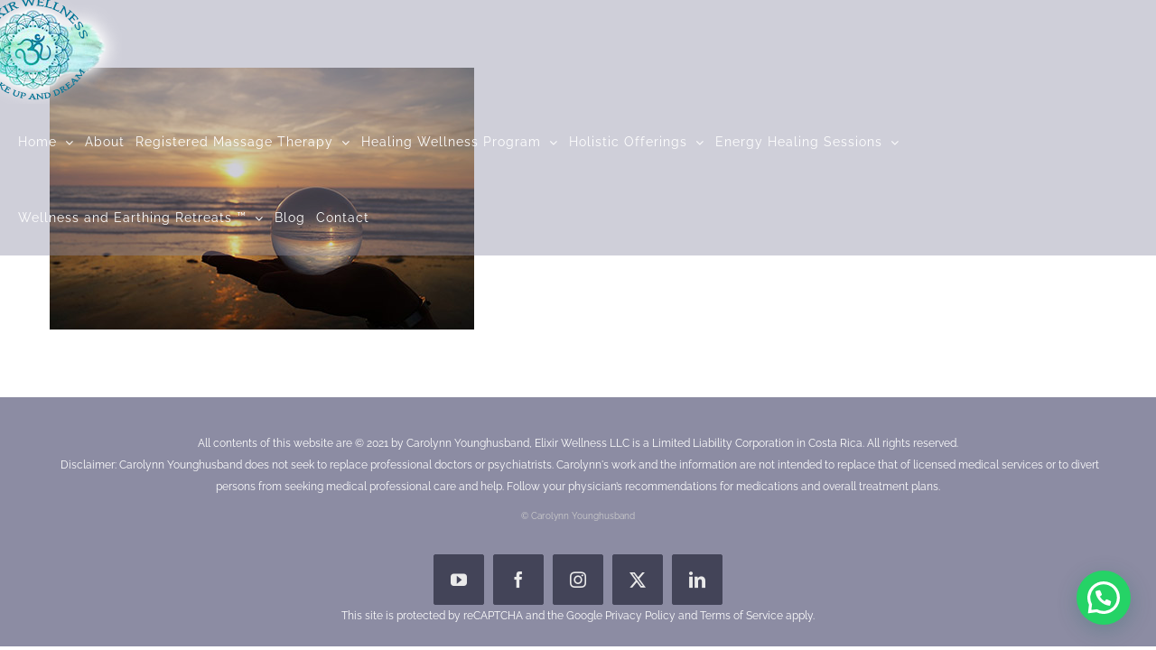

--- FILE ---
content_type: text/html; charset=UTF-8
request_url: https://elixirwellness.ca/home-2/reiki_sessions/
body_size: 14780
content:
<!DOCTYPE html>
<html class="avada-html-layout-wide avada-html-header-position-top avada-header-color-not-opaque" dir="ltr" lang="en-US" prefix="og: https://ogp.me/ns#" prefix="og: http://ogp.me/ns# fb: http://ogp.me/ns/fb#">
<head>
	<meta http-equiv="X-UA-Compatible" content="IE=edge" />
	<meta http-equiv="Content-Type" content="text/html; charset=utf-8"/>
	<meta name="viewport" content="width=device-width, initial-scale=1" />
	<title>Usui Reiki | Elixir Wellness</title>
<link href="https://fonts.googleapis.com/css?family=Lato:100,100i,200,200i,300,300i,400,400i,500,500i,600,600i,700,700i,800,800i,900,900i%7COpen+Sans:100,100i,200,200i,300,300i,400,400i,500,500i,600,600i,700,700i,800,800i,900,900i%7CIndie+Flower:100,100i,200,200i,300,300i,400,400i,500,500i,600,600i,700,700i,800,800i,900,900i%7COswald:100,100i,200,200i,300,300i,400,400i,500,500i,600,600i,700,700i,800,800i,900,900i" rel="stylesheet">	<style>img:is([sizes="auto" i], [sizes^="auto," i]) { contain-intrinsic-size: 3000px 1500px }</style>
	
		<!-- All in One SEO 4.9.3 - aioseo.com -->
	<meta name="robots" content="max-image-preview:large" />
	<link rel="canonical" href="https://elixirwellness.ca/home-2/reiki_sessions/" />
	<meta name="generator" content="All in One SEO (AIOSEO) 4.9.3" />
		<meta property="og:locale" content="en_US" />
		<meta property="og:site_name" content="Elixir Wellness |" />
		<meta property="og:type" content="article" />
		<meta property="og:title" content="Usui Reiki | Elixir Wellness" />
		<meta property="og:url" content="https://elixirwellness.ca/home-2/reiki_sessions/" />
		<meta property="fb:admins" content="557130251048506" />
		<meta property="og:image" content="https://elixirwellness.ca/wp-content/uploads/2022/10/socialshare2022.jpg" />
		<meta property="og:image:secure_url" content="https://elixirwellness.ca/wp-content/uploads/2022/10/socialshare2022.jpg" />
		<meta property="og:image:width" content="1534" />
		<meta property="og:image:height" content="801" />
		<meta property="article:published_time" content="2023-01-23T20:22:58+00:00" />
		<meta property="article:modified_time" content="2023-01-23T20:23:27+00:00" />
		<meta property="article:publisher" content="https://www.facebook.com/carolynnyounghusbandRMTRYT/" />
		<meta name="twitter:card" content="summary" />
		<meta name="twitter:site" content="@carolynnrmt" />
		<meta name="twitter:title" content="Usui Reiki | Elixir Wellness" />
		<meta name="twitter:image" content="https://elixirwellness.ca/wp-content/uploads/2022/10/socialshare2022.jpg" />
		<script type="application/ld+json" class="aioseo-schema">
			{"@context":"https:\/\/schema.org","@graph":[{"@type":"BreadcrumbList","@id":"https:\/\/elixirwellness.ca\/home-2\/reiki_sessions\/#breadcrumblist","itemListElement":[{"@type":"ListItem","@id":"https:\/\/elixirwellness.ca#listItem","position":1,"name":"Home","item":"https:\/\/elixirwellness.ca","nextItem":{"@type":"ListItem","@id":"https:\/\/elixirwellness.ca\/home-2\/reiki_sessions\/#listItem","name":"Usui Reiki"}},{"@type":"ListItem","@id":"https:\/\/elixirwellness.ca\/home-2\/reiki_sessions\/#listItem","position":2,"name":"Usui Reiki","previousItem":{"@type":"ListItem","@id":"https:\/\/elixirwellness.ca#listItem","name":"Home"}}]},{"@type":"ItemPage","@id":"https:\/\/elixirwellness.ca\/home-2\/reiki_sessions\/#itempage","url":"https:\/\/elixirwellness.ca\/home-2\/reiki_sessions\/","name":"Usui Reiki | Elixir Wellness","inLanguage":"en-US","isPartOf":{"@id":"https:\/\/elixirwellness.ca\/#website"},"breadcrumb":{"@id":"https:\/\/elixirwellness.ca\/home-2\/reiki_sessions\/#breadcrumblist"},"author":{"@id":"https:\/\/elixirwellness.ca\/author\/admin\/#author"},"creator":{"@id":"https:\/\/elixirwellness.ca\/author\/admin\/#author"},"datePublished":"2023-01-23T20:22:58+00:00","dateModified":"2023-01-23T20:23:27+00:00"},{"@type":"Person","@id":"https:\/\/elixirwellness.ca\/#person","name":"admin","image":{"@type":"ImageObject","@id":"https:\/\/elixirwellness.ca\/home-2\/reiki_sessions\/#personImage","url":"https:\/\/secure.gravatar.com\/avatar\/5f5d9e828286bbb2012f67e58d9e11b2?s=96&d=mm&r=g","width":96,"height":96,"caption":"admin"}},{"@type":"Person","@id":"https:\/\/elixirwellness.ca\/author\/admin\/#author","url":"https:\/\/elixirwellness.ca\/author\/admin\/","name":"admin","image":{"@type":"ImageObject","@id":"https:\/\/elixirwellness.ca\/home-2\/reiki_sessions\/#authorImage","url":"https:\/\/secure.gravatar.com\/avatar\/5f5d9e828286bbb2012f67e58d9e11b2?s=96&d=mm&r=g","width":96,"height":96,"caption":"admin"}},{"@type":"WebSite","@id":"https:\/\/elixirwellness.ca\/#website","url":"https:\/\/elixirwellness.ca\/","name":"Elixir Wellness","inLanguage":"en-US","publisher":{"@id":"https:\/\/elixirwellness.ca\/#person"}}]}
		</script>
		<!-- All in One SEO -->

<link rel='dns-prefetch' href='//translate.google.com' />
<link rel="alternate" type="application/rss+xml" title="Elixir Wellness &raquo; Feed" href="https://elixirwellness.ca/feed/" />
<link rel="alternate" type="application/rss+xml" title="Elixir Wellness &raquo; Comments Feed" href="https://elixirwellness.ca/comments/feed/" />
		
		
		
				<link rel="alternate" type="application/rss+xml" title="Elixir Wellness &raquo; Usui Reiki Comments Feed" href="https://elixirwellness.ca/home-2/reiki_sessions/feed/" />
<script type="text/javascript">
/* <![CDATA[ */
window._wpemojiSettings = {"baseUrl":"https:\/\/s.w.org\/images\/core\/emoji\/15.0.3\/72x72\/","ext":".png","svgUrl":"https:\/\/s.w.org\/images\/core\/emoji\/15.0.3\/svg\/","svgExt":".svg","source":{"concatemoji":"https:\/\/elixirwellness.ca\/wp-includes\/js\/wp-emoji-release.min.js?ver=b76b71ef0329c0f6f6fde28253e8ca48"}};
/*! This file is auto-generated */
!function(i,n){var o,s,e;function c(e){try{var t={supportTests:e,timestamp:(new Date).valueOf()};sessionStorage.setItem(o,JSON.stringify(t))}catch(e){}}function p(e,t,n){e.clearRect(0,0,e.canvas.width,e.canvas.height),e.fillText(t,0,0);var t=new Uint32Array(e.getImageData(0,0,e.canvas.width,e.canvas.height).data),r=(e.clearRect(0,0,e.canvas.width,e.canvas.height),e.fillText(n,0,0),new Uint32Array(e.getImageData(0,0,e.canvas.width,e.canvas.height).data));return t.every(function(e,t){return e===r[t]})}function u(e,t,n){switch(t){case"flag":return n(e,"\ud83c\udff3\ufe0f\u200d\u26a7\ufe0f","\ud83c\udff3\ufe0f\u200b\u26a7\ufe0f")?!1:!n(e,"\ud83c\uddfa\ud83c\uddf3","\ud83c\uddfa\u200b\ud83c\uddf3")&&!n(e,"\ud83c\udff4\udb40\udc67\udb40\udc62\udb40\udc65\udb40\udc6e\udb40\udc67\udb40\udc7f","\ud83c\udff4\u200b\udb40\udc67\u200b\udb40\udc62\u200b\udb40\udc65\u200b\udb40\udc6e\u200b\udb40\udc67\u200b\udb40\udc7f");case"emoji":return!n(e,"\ud83d\udc26\u200d\u2b1b","\ud83d\udc26\u200b\u2b1b")}return!1}function f(e,t,n){var r="undefined"!=typeof WorkerGlobalScope&&self instanceof WorkerGlobalScope?new OffscreenCanvas(300,150):i.createElement("canvas"),a=r.getContext("2d",{willReadFrequently:!0}),o=(a.textBaseline="top",a.font="600 32px Arial",{});return e.forEach(function(e){o[e]=t(a,e,n)}),o}function t(e){var t=i.createElement("script");t.src=e,t.defer=!0,i.head.appendChild(t)}"undefined"!=typeof Promise&&(o="wpEmojiSettingsSupports",s=["flag","emoji"],n.supports={everything:!0,everythingExceptFlag:!0},e=new Promise(function(e){i.addEventListener("DOMContentLoaded",e,{once:!0})}),new Promise(function(t){var n=function(){try{var e=JSON.parse(sessionStorage.getItem(o));if("object"==typeof e&&"number"==typeof e.timestamp&&(new Date).valueOf()<e.timestamp+604800&&"object"==typeof e.supportTests)return e.supportTests}catch(e){}return null}();if(!n){if("undefined"!=typeof Worker&&"undefined"!=typeof OffscreenCanvas&&"undefined"!=typeof URL&&URL.createObjectURL&&"undefined"!=typeof Blob)try{var e="postMessage("+f.toString()+"("+[JSON.stringify(s),u.toString(),p.toString()].join(",")+"));",r=new Blob([e],{type:"text/javascript"}),a=new Worker(URL.createObjectURL(r),{name:"wpTestEmojiSupports"});return void(a.onmessage=function(e){c(n=e.data),a.terminate(),t(n)})}catch(e){}c(n=f(s,u,p))}t(n)}).then(function(e){for(var t in e)n.supports[t]=e[t],n.supports.everything=n.supports.everything&&n.supports[t],"flag"!==t&&(n.supports.everythingExceptFlag=n.supports.everythingExceptFlag&&n.supports[t]);n.supports.everythingExceptFlag=n.supports.everythingExceptFlag&&!n.supports.flag,n.DOMReady=!1,n.readyCallback=function(){n.DOMReady=!0}}).then(function(){return e}).then(function(){var e;n.supports.everything||(n.readyCallback(),(e=n.source||{}).concatemoji?t(e.concatemoji):e.wpemoji&&e.twemoji&&(t(e.twemoji),t(e.wpemoji)))}))}((window,document),window._wpemojiSettings);
/* ]]> */
</script>

<link rel='stylesheet' id='layerslider-css' href='https://elixirwellness.ca/wp-content/plugins/LayerSlider/assets/static/layerslider/css/layerslider.css?ver=7.14.0' type='text/css' media='all' />
<style id='wp-emoji-styles-inline-css' type='text/css'>

	img.wp-smiley, img.emoji {
		display: inline !important;
		border: none !important;
		box-shadow: none !important;
		height: 1em !important;
		width: 1em !important;
		margin: 0 0.07em !important;
		vertical-align: -0.1em !important;
		background: none !important;
		padding: 0 !important;
	}
</style>
<link rel='stylesheet' id='aioseo/css/src/vue/standalone/blocks/table-of-contents/global.scss-css' href='https://elixirwellness.ca/wp-content/plugins/all-in-one-seo-pack/dist/Lite/assets/css/table-of-contents/global.e90f6d47.css?ver=4.9.3' type='text/css' media='all' />
<style id='joinchat-button-style-inline-css' type='text/css'>
.wp-block-joinchat-button{border:none!important;text-align:center}.wp-block-joinchat-button figure{display:table;margin:0 auto;padding:0}.wp-block-joinchat-button figcaption{font:normal normal 400 .6em/2em var(--wp--preset--font-family--system-font,sans-serif);margin:0;padding:0}.wp-block-joinchat-button .joinchat-button__qr{background-color:#fff;border:6px solid #25d366;border-radius:30px;box-sizing:content-box;display:block;height:200px;margin:auto;overflow:hidden;padding:10px;width:200px}.wp-block-joinchat-button .joinchat-button__qr canvas,.wp-block-joinchat-button .joinchat-button__qr img{display:block;margin:auto}.wp-block-joinchat-button .joinchat-button__link{align-items:center;background-color:#25d366;border:6px solid #25d366;border-radius:30px;display:inline-flex;flex-flow:row nowrap;justify-content:center;line-height:1.25em;margin:0 auto;text-decoration:none}.wp-block-joinchat-button .joinchat-button__link:before{background:transparent var(--joinchat-ico) no-repeat center;background-size:100%;content:"";display:block;height:1.5em;margin:-.75em .75em -.75em 0;width:1.5em}.wp-block-joinchat-button figure+.joinchat-button__link{margin-top:10px}@media (orientation:landscape)and (min-height:481px),(orientation:portrait)and (min-width:481px){.wp-block-joinchat-button.joinchat-button--qr-only figure+.joinchat-button__link{display:none}}@media (max-width:480px),(orientation:landscape)and (max-height:480px){.wp-block-joinchat-button figure{display:none}}

</style>
<link rel='stylesheet' id='google-language-translator-css' href='https://elixirwellness.ca/wp-content/plugins/google-language-translator/css/style.css?ver=6.0.20' type='text/css' media='' />
<link rel='stylesheet' id='SFSImainCss-css' href='https://elixirwellness.ca/wp-content/plugins/ultimate-social-media-icons/css/sfsi-style.css?ver=2.9.6' type='text/css' media='all' />
<link rel='stylesheet' id='grw-public-main-css-css' href='https://elixirwellness.ca/wp-content/plugins/widget-google-reviews/assets/css/public-main.css?ver=5.1' type='text/css' media='all' />
<link rel='stylesheet' id='fusion-dynamic-css-css' href='https://elixirwellness.ca/wp-content/uploads/fusion-styles/d7e5540418432d1a29a177740ad68389.min.css?ver=3.11.13' type='text/css' media='all' />
<script type="text/javascript" src="https://elixirwellness.ca/wp-includes/js/jquery/jquery.min.js?ver=3.7.1" id="jquery-core-js"></script>
<script type="text/javascript" src="https://elixirwellness.ca/wp-includes/js/jquery/jquery-migrate.min.js?ver=3.4.1" id="jquery-migrate-js"></script>
<script type="text/javascript" id="layerslider-utils-js-extra">
/* <![CDATA[ */
var LS_Meta = {"v":"7.14.0","fixGSAP":"1"};
/* ]]> */
</script>
<script type="text/javascript" src="https://elixirwellness.ca/wp-content/plugins/LayerSlider/assets/static/layerslider/js/layerslider.utils.js?ver=7.14.0" id="layerslider-utils-js"></script>
<script type="text/javascript" src="https://elixirwellness.ca/wp-content/plugins/LayerSlider/assets/static/layerslider/js/layerslider.kreaturamedia.jquery.js?ver=7.14.0" id="layerslider-js"></script>
<script type="text/javascript" src="https://elixirwellness.ca/wp-content/plugins/LayerSlider/assets/static/layerslider/js/layerslider.transitions.js?ver=7.14.0" id="layerslider-transitions-js"></script>
<script type="text/javascript" src="//elixirwellness.ca/wp-content/plugins/revslider/sr6/assets/js/rbtools.min.js?ver=6.7.23" async id="tp-tools-js"></script>
<script type="text/javascript" src="//elixirwellness.ca/wp-content/plugins/revslider/sr6/assets/js/rs6.min.js?ver=6.7.23" async id="revmin-js"></script>
<script type="text/javascript" defer="defer" src="https://elixirwellness.ca/wp-content/plugins/widget-google-reviews/assets/js/public-main.js?ver=5.1" id="grw-public-main-js-js"></script>
<meta name="generator" content="Powered by LayerSlider 7.14.0 - Build Heros, Sliders, and Popups. Create Animations and Beautiful, Rich Web Content as Easy as Never Before on WordPress." />
<!-- LayerSlider updates and docs at: https://layerslider.com -->
<link rel="https://api.w.org/" href="https://elixirwellness.ca/wp-json/" /><link rel="alternate" title="JSON" type="application/json" href="https://elixirwellness.ca/wp-json/wp/v2/media/4335" /><link rel="alternate" title="oEmbed (JSON)" type="application/json+oembed" href="https://elixirwellness.ca/wp-json/oembed/1.0/embed?url=https%3A%2F%2Felixirwellness.ca%2Fhome-2%2Freiki_sessions%2F" />
<link rel="alternate" title="oEmbed (XML)" type="text/xml+oembed" href="https://elixirwellness.ca/wp-json/oembed/1.0/embed?url=https%3A%2F%2Felixirwellness.ca%2Fhome-2%2Freiki_sessions%2F&#038;format=xml" />
<style>p.hello{font-size:12px;color:darkgray;}#google_language_translator,#flags{text-align:left;}#google_language_translator,#language{clear:both;width:160px;text-align:right;}#language{float:right;}#flags{text-align:right;width:165px;float:right;clear:right;}#flags ul{float:right!important;}p.hello{text-align:right;float:right;clear:both;}.glt-clear{height:0px;clear:both;margin:0px;padding:0px;}#flags{width:165px;}#flags a{display:inline-block;margin-left:2px;}#google_language_translator a{display:none!important;}div.skiptranslate.goog-te-gadget{display:inline!important;}.goog-te-gadget{color:transparent!important;}.goog-te-gadget{font-size:0px!important;}.goog-branding{display:none;}.goog-tooltip{display: none!important;}.goog-tooltip:hover{display: none!important;}.goog-text-highlight{background-color:transparent!important;border:none!important;box-shadow:none!important;}#google_language_translator select.goog-te-combo{color:#32373c;}#google_language_translator{color:transparent;}body{top:0px!important;}#goog-gt-{display:none!important;}font font{background-color:transparent!important;box-shadow:none!important;position:initial!important;}#glt-translate-trigger{left:20px;right:auto;}#glt-translate-trigger > span{color:#ffffff;}#glt-translate-trigger{background:#ff7905;}.goog-te-gadget .goog-te-combo{width:100%;}</style><meta name="follow.[base64]" content="533Kqe1eu7H27MC5lpnA"/><style type="text/css" id="css-fb-visibility">@media screen and (max-width: 640px){.fusion-no-small-visibility{display:none !important;}body .sm-text-align-center{text-align:center !important;}body .sm-text-align-left{text-align:left !important;}body .sm-text-align-right{text-align:right !important;}body .sm-flex-align-center{justify-content:center !important;}body .sm-flex-align-flex-start{justify-content:flex-start !important;}body .sm-flex-align-flex-end{justify-content:flex-end !important;}body .sm-mx-auto{margin-left:auto !important;margin-right:auto !important;}body .sm-ml-auto{margin-left:auto !important;}body .sm-mr-auto{margin-right:auto !important;}body .fusion-absolute-position-small{position:absolute;top:auto;width:100%;}.awb-sticky.awb-sticky-small{ position: sticky; top: var(--awb-sticky-offset,0); }}@media screen and (min-width: 641px) and (max-width: 1024px){.fusion-no-medium-visibility{display:none !important;}body .md-text-align-center{text-align:center !important;}body .md-text-align-left{text-align:left !important;}body .md-text-align-right{text-align:right !important;}body .md-flex-align-center{justify-content:center !important;}body .md-flex-align-flex-start{justify-content:flex-start !important;}body .md-flex-align-flex-end{justify-content:flex-end !important;}body .md-mx-auto{margin-left:auto !important;margin-right:auto !important;}body .md-ml-auto{margin-left:auto !important;}body .md-mr-auto{margin-right:auto !important;}body .fusion-absolute-position-medium{position:absolute;top:auto;width:100%;}.awb-sticky.awb-sticky-medium{ position: sticky; top: var(--awb-sticky-offset,0); }}@media screen and (min-width: 1025px){.fusion-no-large-visibility{display:none !important;}body .lg-text-align-center{text-align:center !important;}body .lg-text-align-left{text-align:left !important;}body .lg-text-align-right{text-align:right !important;}body .lg-flex-align-center{justify-content:center !important;}body .lg-flex-align-flex-start{justify-content:flex-start !important;}body .lg-flex-align-flex-end{justify-content:flex-end !important;}body .lg-mx-auto{margin-left:auto !important;margin-right:auto !important;}body .lg-ml-auto{margin-left:auto !important;}body .lg-mr-auto{margin-right:auto !important;}body .fusion-absolute-position-large{position:absolute;top:auto;width:100%;}.awb-sticky.awb-sticky-large{ position: sticky; top: var(--awb-sticky-offset,0); }}</style><style type="text/css">.recentcomments a{display:inline !important;padding:0 !important;margin:0 !important;}</style><style type="text/css" id="custom-background-css">
body.custom-background { background-color: #000000; background-image: url("https://elixirwellness.ca/wp-content/uploads/2017/09/cropped-02-Copy.png"); background-position: left top; background-size: auto; background-repeat: repeat; background-attachment: scroll; }
</style>
	<meta name="generator" content="Powered by Slider Revolution 6.7.23 - responsive, Mobile-Friendly Slider Plugin for WordPress with comfortable drag and drop interface." />
<link rel="icon" href="https://elixirwellness.ca/wp-content/uploads/2017/09/cropped-02-Copy-32x32.png" sizes="32x32" />
<link rel="icon" href="https://elixirwellness.ca/wp-content/uploads/2017/09/cropped-02-Copy-192x192.png" sizes="192x192" />
<link rel="apple-touch-icon" href="https://elixirwellness.ca/wp-content/uploads/2017/09/cropped-02-Copy-180x180.png" />
<meta name="msapplication-TileImage" content="https://elixirwellness.ca/wp-content/uploads/2017/09/cropped-02-Copy-270x270.png" />
<script>function setREVStartSize(e){
			//window.requestAnimationFrame(function() {
				window.RSIW = window.RSIW===undefined ? window.innerWidth : window.RSIW;
				window.RSIH = window.RSIH===undefined ? window.innerHeight : window.RSIH;
				try {
					var pw = document.getElementById(e.c).parentNode.offsetWidth,
						newh;
					pw = pw===0 || isNaN(pw) || (e.l=="fullwidth" || e.layout=="fullwidth") ? window.RSIW : pw;
					e.tabw = e.tabw===undefined ? 0 : parseInt(e.tabw);
					e.thumbw = e.thumbw===undefined ? 0 : parseInt(e.thumbw);
					e.tabh = e.tabh===undefined ? 0 : parseInt(e.tabh);
					e.thumbh = e.thumbh===undefined ? 0 : parseInt(e.thumbh);
					e.tabhide = e.tabhide===undefined ? 0 : parseInt(e.tabhide);
					e.thumbhide = e.thumbhide===undefined ? 0 : parseInt(e.thumbhide);
					e.mh = e.mh===undefined || e.mh=="" || e.mh==="auto" ? 0 : parseInt(e.mh,0);
					if(e.layout==="fullscreen" || e.l==="fullscreen")
						newh = Math.max(e.mh,window.RSIH);
					else{
						e.gw = Array.isArray(e.gw) ? e.gw : [e.gw];
						for (var i in e.rl) if (e.gw[i]===undefined || e.gw[i]===0) e.gw[i] = e.gw[i-1];
						e.gh = e.el===undefined || e.el==="" || (Array.isArray(e.el) && e.el.length==0)? e.gh : e.el;
						e.gh = Array.isArray(e.gh) ? e.gh : [e.gh];
						for (var i in e.rl) if (e.gh[i]===undefined || e.gh[i]===0) e.gh[i] = e.gh[i-1];
											
						var nl = new Array(e.rl.length),
							ix = 0,
							sl;
						e.tabw = e.tabhide>=pw ? 0 : e.tabw;
						e.thumbw = e.thumbhide>=pw ? 0 : e.thumbw;
						e.tabh = e.tabhide>=pw ? 0 : e.tabh;
						e.thumbh = e.thumbhide>=pw ? 0 : e.thumbh;
						for (var i in e.rl) nl[i] = e.rl[i]<window.RSIW ? 0 : e.rl[i];
						sl = nl[0];
						for (var i in nl) if (sl>nl[i] && nl[i]>0) { sl = nl[i]; ix=i;}
						var m = pw>(e.gw[ix]+e.tabw+e.thumbw) ? 1 : (pw-(e.tabw+e.thumbw)) / (e.gw[ix]);
						newh =  (e.gh[ix] * m) + (e.tabh + e.thumbh);
					}
					var el = document.getElementById(e.c);
					if (el!==null && el) el.style.height = newh+"px";
					el = document.getElementById(e.c+"_wrapper");
					if (el!==null && el) {
						el.style.height = newh+"px";
						el.style.display = "block";
					}
				} catch(e){
					console.log("Failure at Presize of Slider:" + e)
				}
			//});
		  };</script>
		<style type="text/css" id="wp-custom-css">
			.disclaimer {
    display: block;
    padding: 15px 0 20px 0;
    font-size: smaller;
    color: #cdcdcd;
  	line-height: 12px;
}

.fusion-social-links-footer .fusion-social-networks {
    margin-top: -100px;
}

#fusion-slider-158 h2.title-heading-center {
    text-shadow: #000000 2px 2px 6px;
	    margin-top: -25px;
}

.fusion-title.title.fusion-title-2.fusion-sep-none.fusion-title-center.fusion-title-text.fusion-title-size-four a {
    text-shadow: #000000 2px 2px 6px;
}

#fusion-slider-158 h4.title-heading-center {
    font-weight: bold;
}

.fusion-title.title.fusion-title-7.fusion-title-center.fusion-title-text.fusion-title-size-two a {
    text-shadow: #000000 2px 2px 6px;
    color: #fff;
}


.fusion-title.title.fusion-title-3.fusion-title-center.fusion-title-text.fusion-title-size-two a {
    color: #fff!important;
		text-shadow: #000000 2px 2px 6px!important;
}

.fusion-title.title.fusion-title-8.fusion-sep-none.fusion-title-center.fusion-title-text.fusion-title-size-four a {
    text-shadow: #000000 2px 2px 6px;
    color: #fff;
}

.fusion-title.title.fusion-title-4.fusion-sep-none.fusion-title-center.fusion-title-text.fusion-title-size-four a {
    text-shadow: #000000 2px 2px 6px;
    color: #fff;
}

div#retr20178 h3 {
    font-size: x-large;
    line-height: 1.7em;
    margin-top: -5px;
	margin-bottom: 20px;
}

div#retr18det p {
    line-height: 20px;
    font-size: large;
}

div#retr18det.paypalcenter {
    width: 50%;
    margin: auto;
    text-align: center;
}

div#retr18det.paypalcenter table {
    text-align: center;
    margin: auto;
}


div#retr18det.paypalcenter tr {
    font-size: 20px;
    color: #ff6600;
    font-weight: bold;
}

div#retr18det.paypalcenter select {
    color: black;
    text-align: center;
    width: 100%;
    margin: auto;
    font-size: 16px;
}

.fusion-main-menu .fusion-dropdown-menu .sub-menu li a, .fusion-main-menu .sub-menu li a, .fusion-megamenu-wrapper li .fusion-megamenu-title-disabled {
    padding-top: 2px;
    padding-bottom: 2px;
    color: #ffffff;
    font-family: "Open Sans", Arial, Helvetica, sans-serif;
    font-weight: 400;
    font-size: 15px;
}


.sfsi_footerLnk {
    display: none;
}

.fusion-main-menu > ul > li > a {
    padding-left: 5px!important;
    padding-right: 7px!important;
}

.fusion-header {
    height: auto!important;
	
padding-left: 5px!important;
    padding-right: 5px!important;
}

img.fusion-standard-logo {
    margin-top: -55px;
}

#side-header .fusion-logo, .fusion-header .fusion-logo {
    margin-right: 0px;
    margin-bottom: 0px!important;
    margin-left: -70px;
}

.fusion-header-wrapper .fusion-row {
    padding-left: 10px!important;
    padding-right: 0px!important;
}

.fusion-header .fusion-row {
	padding-bottom: 0px!important;
}

.post-content h4, .project-info h4, .share-box h4, .title h4 {
    color: #333333;
    font-weight: 600;
    font-size: 20px;
}

#sectionlinks h3 {
    font-size: 16px;
}

img.fusion-sticky-logo {
    margin-left: 20px;
}

.fusion-header-wrapper.fusion-is-sticky .fusion-header, .fusion-header-wrapper.fusion-is-sticky .fusion-secondary-main-menu {
    background-color: #8c8ca3b0;
}

.sfsiplus_footerLnk {
    display: none;
}

.fullscript {
	text-align: center;
	margin-top: 50px!important;	
}

.fusion-fullwidth.fullwidth-box.fusion-builder-row-1.hundred-percent-fullwidth.non-hundred-percent-height-scrolling {
    margin-top: -100px!important;
}

.fusion-is-sticky.fusion-header-wrapper .fusion-header, .fusion-body .fusion-is-sticky.fusion-header-wrapper .fusion-secondary-main-menu {
    background-color: #6666a494;
}

.fusion-body .fusion-is-sticky.fusion-header-wrapper .fusion-header, .fusion-body .fusion-is-sticky.fusion-header-wrapper .fusion-secondary-main-menu {
    background-color: #6666a494;
}

input[type="submit"] {
    padding: 10px 50px;
}

.testimonials-container blockquote q {
    font-size: 15px!important;
    letter-spacing: 1px!important;
    line-height: 20px!important;
}		</style>
				<script type="text/javascript">
			var doc = document.documentElement;
			doc.setAttribute( 'data-useragent', navigator.userAgent );
		</script>
		
	<!-- Google tag (gtag.js) - Google Analytics -->
<script async src="https://www.googletagmanager.com/gtag/js?id=G-HGZEVD6KSW">
</script>
<script>
  window.dataLayer = window.dataLayer || [];
  function gtag(){dataLayer.push(arguments);}
  gtag('js', new Date());

  gtag('config', 'G-HGZEVD6KSW');
</script></head>

<body data-rsssl=1 class="attachment attachment-template-default attachmentid-4335 attachment-jpeg custom-background sfsi_actvite_theme_default fusion-image-hovers fusion-pagination-sizing fusion-button_type-flat fusion-button_span-no fusion-button_gradient-linear avada-image-rollover-circle-no avada-image-rollover-yes avada-image-rollover-direction-fade fusion-body ltr fusion-sticky-header no-mobile-slidingbar no-desktop-totop no-mobile-totop avada-has-rev-slider-styles fusion-disable-outline fusion-sub-menu-fade mobile-logo-pos-left layout-wide-mode avada-has-boxed-modal-shadow-none layout-scroll-offset-full avada-has-zero-margin-offset-top fusion-top-header menu-text-align-left mobile-menu-design-modern fusion-show-pagination-text fusion-header-layout-v1 avada-responsive avada-footer-fx-none avada-menu-highlight-style-background fusion-search-form-classic fusion-main-menu-search-overlay fusion-avatar-square avada-sticky-shrinkage avada-dropdown-styles avada-blog-layout-large avada-blog-archive-layout-grid avada-header-shadow-no avada-menu-icon-position-left avada-has-mainmenu-dropdown-divider avada-has-header-100-width avada-has-pagetitle-bg-full avada-has-pagetitle-bg-parallax avada-has-breadcrumb-mobile-hidden avada-has-titlebar-hide avada-header-border-color-full-transparent avada-has-pagination-padding avada-flyout-menu-direction-fade avada-ec-views-v1" data-awb-post-id="4335">
		<a class="skip-link screen-reader-text" href="#content">Skip to content</a>

	<div id="boxed-wrapper">
		
		<div id="wrapper" class="fusion-wrapper">
			<div id="home" style="position:relative;top:-1px;"></div>
							
					
			<header class="fusion-header-wrapper">
				<div class="fusion-header-v1 fusion-logo-alignment fusion-logo-left fusion-sticky-menu- fusion-sticky-logo-1 fusion-mobile-logo-1  fusion-mobile-menu-design-modern">
					<div class="fusion-header-sticky-height"></div>
<div class="fusion-header">
	<div class="fusion-row">
					<div class="fusion-logo" data-margin-top="31px" data-margin-bottom="31px" data-margin-left="0px" data-margin-right="0px">
			<a class="fusion-logo-link"  href="https://elixirwellness.ca/" >

						<!-- standard logo -->
			<img src="https://elixirwellness.ca/wp-content/uploads/2022/01/Carolynn-Younghusband-Holistic-Wellness-5.png" srcset="https://elixirwellness.ca/wp-content/uploads/2022/01/Carolynn-Younghusband-Holistic-Wellness-5.png 1x" width="190" height="120" alt="Elixir Wellness Logo" data-retina_logo_url="" class="fusion-standard-logo" />

											<!-- mobile logo -->
				<img src="https://elixirwellness.ca/wp-content/uploads/2019/05/logo-mobile1.png" srcset="https://elixirwellness.ca/wp-content/uploads/2019/05/logo-mobile1.png 1x" width="106" height="55" alt="Elixir Wellness Logo" data-retina_logo_url="" class="fusion-mobile-logo" />
			
											<!-- sticky header logo -->
				<img src="https://elixirwellness.ca/wp-content/uploads/2019/05/logo-mobile1.png" srcset="https://elixirwellness.ca/wp-content/uploads/2019/05/logo-mobile1.png 1x" width="106" height="55" alt="Elixir Wellness Logo" data-retina_logo_url="" class="fusion-sticky-logo" />
					</a>
		</div>		<nav class="fusion-main-menu" aria-label="Main Menu"><div class="fusion-overlay-search">		<form role="search" class="searchform fusion-search-form  fusion-search-form-classic" method="get" action="https://elixirwellness.ca/">
			<div class="fusion-search-form-content">

				
				<div class="fusion-search-field search-field">
					<label><span class="screen-reader-text">Search for:</span>
													<input type="search" value="" name="s" class="s" placeholder="Search..." required aria-required="true" aria-label="Search..."/>
											</label>
				</div>
				<div class="fusion-search-button search-button">
					<input type="submit" class="fusion-search-submit searchsubmit" aria-label="Search" value="&#xf002;" />
									</div>

				
			</div>


			
		</form>
		<div class="fusion-search-spacer"></div><a href="#" role="button" aria-label="Close Search" class="fusion-close-search"></a></div><ul id="menu-main-menu-2" class="fusion-menu"><li  id="menu-item-3701"  class="menu-item menu-item-type-post_type menu-item-object-page menu-item-home menu-item-has-children menu-item-3701 fusion-dropdown-menu"  data-item-id="3701"><a  href="https://elixirwellness.ca/" class="fusion-background-highlight"><span class="menu-text">Home</span> <span class="fusion-caret"><i class="fusion-dropdown-indicator" aria-hidden="true"></i></span></a><ul class="sub-menu"><li  id="menu-item-3962"  class="menu-item menu-item-type-custom menu-item-object-custom menu-item-has-children menu-item-3962 fusion-dropdown-submenu" ><a  href="#" class="fusion-background-highlight"><span>Translate</span> <span class="fusion-caret"><i class="fusion-dropdown-indicator" aria-hidden="true"></i></span></a><ul class="sub-menu"><li  id="menu-item-3969"  class="menu-item menu-item-type-custom menu-item-object-custom menu-item-3969" ><a href='#' class='nturl notranslate es Spanish single-language flag' title='Spanish'><span class='flag size24'></span>Español</a></li><li  id="menu-item-3970"  class="menu-item menu-item-type-custom menu-item-object-custom menu-item-3970" ><a href='#' class='nturl notranslate fr French single-language flag' title='French'><span class='flag size24'></span>French</a></li><li  id="menu-item-4033"  class="menu-item menu-item-type-custom menu-item-object-custom menu-item-4033" ><a href='#' class='nturl notranslate en united-states single-language flag' title='English'><span class='flag size24'></span>English</a></li></ul></li></ul></li><li  id="menu-item-1997"  class="menu-item menu-item-type-post_type menu-item-object-page menu-item-1997"  data-item-id="1997"><a  href="https://elixirwellness.ca/about/" class="fusion-background-highlight"><span class="menu-text">About</span></a></li><li  id="menu-item-4352"  class="menu-item menu-item-type-custom menu-item-object-custom menu-item-has-children menu-item-4352 fusion-dropdown-menu"  data-item-id="4352"><a  class="fusion-background-highlight"><span class="menu-text">Registered Massage Therapy</span> <span class="fusion-caret"><i class="fusion-dropdown-indicator" aria-hidden="true"></i></span></a><ul class="sub-menu"><li  id="menu-item-1151"  class="menu-item menu-item-type-post_type menu-item-object-avada_portfolio menu-item-1151 fusion-dropdown-submenu" ><a  href="https://elixirwellness.ca/our-services/registered-massage-therapy/" class="fusion-background-highlight"><span>Massage Therapy, <br/>Reiki,<br/>Reiki Massage,<br/>Craniosacral Therapy</span></a></li></ul></li><li  id="menu-item-3698"  class="menu-item menu-item-type-post_type menu-item-object-page menu-item-has-children menu-item-3698 fusion-megamenu-menu "  data-item-id="3698"><a  href="https://elixirwellness.ca/healing-wellness/" class="fusion-background-highlight"><span class="menu-text">Healing Wellness Program</span> <span class="fusion-caret"><i class="fusion-dropdown-indicator" aria-hidden="true"></i></span></a><div class="fusion-megamenu-wrapper fusion-columns-1 columns-per-row-1 columns-1 col-span-2"><div class="row"><div class="fusion-megamenu-holder" style="width:183.3326px;" data-width="183.3326px"><ul class="fusion-megamenu"><li  id="menu-item-3699"  class="menu-item menu-item-type-post_type menu-item-object-page menu-item-3699 fusion-megamenu-submenu menu-item-has-link fusion-megamenu-columns-1 col-lg-12 col-md-12 col-sm-12"  style="width:100%;"><div class='fusion-megamenu-title'><a class="awb-justify-title" href="https://elixirwellness.ca/wellbeing-sessions/">WellBeing Session for Executives and Professionals</a></div></li></ul></div><div style="clear:both;"></div></div></div></li><li  id="menu-item-1846"  class="menu-item menu-item-type-post_type menu-item-object-page menu-item-has-children menu-item-1846 fusion-dropdown-menu"  data-item-id="1846"><a  href="https://elixirwellness.ca/services/" class="fusion-background-highlight"><span class="menu-text">Holistic Offerings</span> <span class="fusion-caret"><i class="fusion-dropdown-indicator" aria-hidden="true"></i></span></a><ul class="sub-menu"><li  id="menu-item-1141"  class="menu-item menu-item-type-post_type menu-item-object-avada_portfolio menu-item-1141 fusion-dropdown-submenu" ><a  href="https://elixirwellness.ca/our-services/holistic-health-coaching/" class="fusion-background-highlight"><span>Registered Holistic Health Coaching &#038; Soul Coaching</span></a></li><li  id="menu-item-3932"  class="menu-item menu-item-type-post_type menu-item-object-page menu-item-3932 fusion-dropdown-submenu" ><a  href="https://elixirwellness.ca/hypnosis/" class="fusion-background-highlight"><span>Hypnosis | Hypnotherapy</span></a></li><li  id="menu-item-2623"  class="menu-item menu-item-type-post_type menu-item-object-avada_portfolio menu-item-2623 fusion-dropdown-submenu" ><a  href="https://elixirwellness.ca/our-services/ayurvedic-healing-treatments/" class="fusion-background-highlight"><span>Ayurvedic Healing Treatments</span></a></li><li  id="menu-item-2621"  class="menu-item menu-item-type-post_type menu-item-object-avada_portfolio menu-item-2621 fusion-dropdown-submenu" ><a  href="https://elixirwellness.ca/our-services/yoga-training-personal-training/" class="fusion-background-highlight"><span>Yoga Training &#038; Personal Training</span></a></li><li  id="menu-item-4031"  class="menu-item menu-item-type-post_type menu-item-object-avada_portfolio menu-item-4031 fusion-dropdown-submenu" ><a  href="https://elixirwellness.ca/our-services/yoga-mornings/" class="fusion-background-highlight"><span>Sunrise Yoga</span></a></li><li  id="menu-item-2894"  class="menu-item menu-item-type-post_type menu-item-object-avada_portfolio menu-item-2894 fusion-dropdown-submenu" ><a  href="https://elixirwellness.ca/our-services/max-meditation/" class="fusion-background-highlight"><span>Guided Meditation and Max Meditation ™</span></a></li><li  id="menu-item-3967"  class="menu-item menu-item-type-post_type menu-item-object-page menu-item-3967 fusion-dropdown-submenu" ><a  href="https://elixirwellness.ca/past-life-exploration/" class="fusion-background-highlight"><span>Past Life Exploration</span></a></li></ul></li><li  id="menu-item-3466"  class="menu-item menu-item-type-post_type menu-item-object-page menu-item-has-children menu-item-3466 fusion-dropdown-menu"  data-item-id="3466"><a  href="https://elixirwellness.ca/healing-sessions/" class="fusion-background-highlight"><span class="menu-text">Energy Healing Sessions</span> <span class="fusion-caret"><i class="fusion-dropdown-indicator" aria-hidden="true"></i></span></a><ul class="sub-menu"><li  id="menu-item-2286"  class="menu-item menu-item-type-post_type menu-item-object-avada_portfolio menu-item-has-children menu-item-2286 fusion-dropdown-submenu" ><a  href="https://elixirwellness.ca/our-services/reiki/" class="fusion-background-highlight"><span>Reiki Healing</span> <span class="fusion-caret"><i class="fusion-dropdown-indicator" aria-hidden="true"></i></span></a><ul class="sub-menu"><li  id="menu-item-4309"  class="menu-item menu-item-type-post_type menu-item-object-avada_portfolio menu-item-4309" ><a  href="https://elixirwellness.ca/our-services/reiki-training/" class="fusion-background-highlight"><span>REIKI 1 and 2 Training Workshops</span></a></li><li  id="menu-item-4318"  class="menu-item menu-item-type-post_type menu-item-object-avada_portfolio menu-item-4318" ><a  href="https://elixirwellness.ca/our-services/akashic-records/" class="fusion-background-highlight"><span>Akashic Records</span></a></li></ul></li><li  id="menu-item-2843"  class="menu-item menu-item-type-post_type menu-item-object-avada_portfolio menu-item-2843 fusion-dropdown-submenu" ><a  href="https://elixirwellness.ca/our-services/life-activation/" class="fusion-background-highlight"><span>Life Activation</span></a></li><li  id="menu-item-2684"  class="menu-item menu-item-type-post_type menu-item-object-avada_portfolio menu-item-2684 fusion-dropdown-submenu" ><a  href="https://elixirwellness.ca/our-services/spiritual-healing/" class="fusion-background-highlight"><span>Spiritual Healing</span></a></li><li  id="menu-item-2207"  class="menu-item menu-item-type-post_type menu-item-object-avada_portfolio menu-item-2207 fusion-dropdown-submenu" ><a  href="https://elixirwellness.ca/our-services/energy-medicine/" class="fusion-background-highlight"><span>Energy Medicine and Intuition, <br>Chakra Re-Balancing,  <br>Emotional Cord Cutting &#038; Negative Energy/Curse Clearing</span></a></li></ul></li><li  id="menu-item-2899"  class="menu-item menu-item-type-post_type menu-item-object-page menu-item-has-children menu-item-2899 fusion-dropdown-menu"  data-item-id="2899"><a  href="https://elixirwellness.ca/earthing-wellness-retreats/" class="fusion-background-highlight"><span class="menu-text">Wellness and Earthing Retreats ™</span> <span class="fusion-caret"><i class="fusion-dropdown-indicator" aria-hidden="true"></i></span></a><ul class="sub-menu"><li  id="menu-item-3228"  class="menu-item menu-item-type-post_type menu-item-object-page menu-item-3228 fusion-dropdown-submenu" ><a  href="https://elixirwellness.ca/reiki-training-wellness-retreats/" class="fusion-background-highlight"><span>Reiki Training Wellness Retreats</span></a></li></ul></li><li  id="menu-item-2000"  class="menu-item menu-item-type-post_type menu-item-object-page menu-item-2000"  data-item-id="2000"><a  href="https://elixirwellness.ca/blog/" class="fusion-background-highlight"><span class="menu-text">Blog</span></a></li><li  id="menu-item-1998"  class="menu-item menu-item-type-post_type menu-item-object-page menu-item-1998"  data-item-id="1998"><a  href="https://elixirwellness.ca/contact/" class="fusion-background-highlight"><span class="menu-text">Contact</span></a></li></ul></nav>	<div class="fusion-mobile-menu-icons">
							<a href="#" class="fusion-icon awb-icon-bars" aria-label="Toggle mobile menu" aria-expanded="false"></a>
		
		
		
			</div>

<nav class="fusion-mobile-nav-holder fusion-mobile-menu-text-align-left" aria-label="Main Menu Mobile"></nav>

					</div>
</div>
				</div>
				<div class="fusion-clearfix"></div>
			</header>
								
							<div id="sliders-container" class="fusion-slider-visibility">
					</div>
				
					
							
			
						<main id="main" class="clearfix ">
				<div class="fusion-row" style="">
<section id="content" style="width: 100%;">
					<div id="post-4335" class="post-4335 attachment type-attachment status-inherit hentry">
			<span class="entry-title rich-snippet-hidden">Usui Reiki</span><span class="vcard rich-snippet-hidden"><span class="fn"><a href="https://elixirwellness.ca/author/admin/" title="Posts by admin" rel="author">admin</a></span></span><span class="updated rich-snippet-hidden">2023-01-23T20:23:27+00:00</span>
				
			<div class="post-content">
				<p class="attachment"><a data-rel="iLightbox[postimages]" data-title="" data-caption="" href='https://elixirwellness.ca/wp-content/uploads/2023/01/reiki_sessions.jpg'><img fetchpriority="high" decoding="async" width="470" height="290" src="https://elixirwellness.ca/wp-content/uploads/2023/01/reiki_sessions.jpg" class="attachment-medium size-medium" alt="Usui Reiki" srcset="https://elixirwellness.ca/wp-content/uploads/2023/01/reiki_sessions-200x123.jpg 200w, https://elixirwellness.ca/wp-content/uploads/2023/01/reiki_sessions-400x247.jpg 400w, https://elixirwellness.ca/wp-content/uploads/2023/01/reiki_sessions.jpg 470w" sizes="(max-width: 470px) 100vw, 470px" /></a></p>
							</div>
																													</div>
	</section>
						
					</div>  <!-- fusion-row -->
				</main>  <!-- #main -->
				
				
								
					
		<div class="fusion-footer">
				
	
	<footer id="footer" class="fusion-footer-copyright-area fusion-footer-copyright-center">
		<div class="fusion-row">
			<div class="fusion-copyright-content">

				<div class="fusion-copyright-notice">
		<div>
		All contents of this website are © 2021 by Carolynn Younghusband, Elixir Wellness LLC is a Limited Liability Corporation in Costa Rica. All rights reserved.<br> Disclaimer: Carolynn Younghusband does not seek to replace professional doctors or psychiatrists. Carolynn's work and the information are not intended to replace that of licensed medical services or to divert persons from seeking medical professional care and help.  Follow your physician’s recommendations for medications and overall treatment plans.<div class="disclaimer">© Carolynn Younghusband</div><br/><br/><br/>This site is protected by reCAPTCHA and the Google
    <a href="https://policies.google.com/privacy">Privacy Policy</a> and
    <a href="https://policies.google.com/terms">Terms of Service</a> apply.	</div>
</div>
<div class="fusion-social-links-footer">
	<div class="fusion-social-networks boxed-icons"><div class="fusion-social-networks-wrapper"><a  class="fusion-social-network-icon fusion-tooltip fusion-youtube awb-icon-youtube" style data-placement="top" data-title="YouTube" data-toggle="tooltip" title="YouTube" href="https://www.youtube.com/channel/UCLueJmkigXDyr5pl2mQEVzQ" target="_blank" rel="noopener noreferrer"><span class="screen-reader-text">YouTube</span></a><a  class="fusion-social-network-icon fusion-tooltip fusion-facebook awb-icon-facebook" style data-placement="top" data-title="Facebook" data-toggle="tooltip" title="Facebook" href="https://www.facebook.com/carolynnyounghusbandRMTRYT/?pnref=about.overview" target="_blank" rel="noreferrer"><span class="screen-reader-text">Facebook</span></a><a  class="fusion-social-network-icon fusion-tooltip fusion-instagram awb-icon-instagram" style data-placement="top" data-title="Instagram" data-toggle="tooltip" title="Instagram" href="https://www.instagram.com/carolynnyounghusband/" target="_blank" rel="noopener noreferrer"><span class="screen-reader-text">Instagram</span></a><a  class="fusion-social-network-icon fusion-tooltip fusion-twitter awb-icon-twitter" style data-placement="top" data-title="X" data-toggle="tooltip" title="X" href="https://twitter.com/carolynnrmt" target="_blank" rel="noopener noreferrer"><span class="screen-reader-text">X</span></a><a  class="fusion-social-network-icon fusion-tooltip fusion-linkedin awb-icon-linkedin" style data-placement="top" data-title="LinkedIn" data-toggle="tooltip" title="LinkedIn" href="https://www.linkedin.com/in/carolynn-younghusband-6b594927/" target="_blank" rel="noopener noreferrer"><span class="screen-reader-text">LinkedIn</span></a></div></div></div>

			</div> <!-- fusion-fusion-copyright-content -->
		</div> <!-- fusion-row -->
	</footer> <!-- #footer -->
		</div> <!-- fusion-footer -->

		
																</div> <!-- wrapper -->
		</div> <!-- #boxed-wrapper -->
				<a class="fusion-one-page-text-link fusion-page-load-link" tabindex="-1" href="#" aria-hidden="true">Page load link</a>

		<div class="avada-footer-scripts">
			<script type="text/javascript">var fusionNavIsCollapsed=function(e){var t,n;window.innerWidth<=e.getAttribute("data-breakpoint")?(e.classList.add("collapse-enabled"),e.classList.remove("awb-menu_desktop"),e.classList.contains("expanded")||window.dispatchEvent(new CustomEvent("fusion-mobile-menu-collapsed",{detail:{nav:e}})),(n=e.querySelectorAll(".menu-item-has-children.expanded")).length&&n.forEach(function(e){e.querySelector(".awb-menu__open-nav-submenu_mobile").setAttribute("aria-expanded","false")})):(null!==e.querySelector(".menu-item-has-children.expanded .awb-menu__open-nav-submenu_click")&&e.querySelector(".menu-item-has-children.expanded .awb-menu__open-nav-submenu_click").click(),e.classList.remove("collapse-enabled"),e.classList.add("awb-menu_desktop"),null!==e.querySelector(".awb-menu__main-ul")&&e.querySelector(".awb-menu__main-ul").removeAttribute("style")),e.classList.add("no-wrapper-transition"),clearTimeout(t),t=setTimeout(()=>{e.classList.remove("no-wrapper-transition")},400),e.classList.remove("loading")},fusionRunNavIsCollapsed=function(){var e,t=document.querySelectorAll(".awb-menu");for(e=0;e<t.length;e++)fusionNavIsCollapsed(t[e])};function avadaGetScrollBarWidth(){var e,t,n,l=document.createElement("p");return l.style.width="100%",l.style.height="200px",(e=document.createElement("div")).style.position="absolute",e.style.top="0px",e.style.left="0px",e.style.visibility="hidden",e.style.width="200px",e.style.height="150px",e.style.overflow="hidden",e.appendChild(l),document.body.appendChild(e),t=l.offsetWidth,e.style.overflow="scroll",t==(n=l.offsetWidth)&&(n=e.clientWidth),document.body.removeChild(e),jQuery("html").hasClass("awb-scroll")&&10<t-n?10:t-n}fusionRunNavIsCollapsed(),window.addEventListener("fusion-resize-horizontal",fusionRunNavIsCollapsed);</script>
		<script>
			window.RS_MODULES = window.RS_MODULES || {};
			window.RS_MODULES.modules = window.RS_MODULES.modules || {};
			window.RS_MODULES.waiting = window.RS_MODULES.waiting || [];
			window.RS_MODULES.defered = false;
			window.RS_MODULES.moduleWaiting = window.RS_MODULES.moduleWaiting || {};
			window.RS_MODULES.type = 'compiled';
		</script>
		<div id="flags" style="display:none" class="size18"><ul id="sortable" class="ui-sortable"><li id="English"><a href="#" title="English" class="nturl notranslate en flag united-states"></a></li><li id="French"><a href="#" title="French" class="nturl notranslate fr flag French"></a></li><li id="Spanish"><a href="#" title="Spanish" class="nturl notranslate es flag Spanish"></a></li></ul></div><div id='glt-footer'><div id="google_language_translator" class="default-language-en"></div></div><script>function GoogleLanguageTranslatorInit() { new google.translate.TranslateElement({pageLanguage: 'en', includedLanguages:'en,fr,es', autoDisplay: false}, 'google_language_translator');}</script>                <!--facebook like and share js -->
                <div id="fb-root"></div>
                <script>
                    (function(d, s, id) {
                        var js, fjs = d.getElementsByTagName(s)[0];
                        if (d.getElementById(id)) return;
                        js = d.createElement(s);
                        js.id = id;
                        js.src = "https://connect.facebook.net/en_US/sdk.js#xfbml=1&version=v3.2";
                        fjs.parentNode.insertBefore(js, fjs);
                    }(document, 'script', 'facebook-jssdk'));
                </script>
                <div class="sfsiplus_footerLnk" style="margin: 0 auto;z-index:1000; text-align: center;">Social media & sharing icons  powered by <a href="https://www.ultimatelysocial.com/?utm_source=usmplus_settings_page&utm_campaign=credit_link_to_homepage&utm_medium=banner" target="new">UltimatelySocial </a></div><script>
window.addEventListener('sfsi_functions_loaded', function() {
    if (typeof sfsi_responsive_toggle == 'function') {
        sfsi_responsive_toggle(0);
        // console.log('sfsi_responsive_toggle');

    }
})
</script>
    <script>
        window.addEventListener('sfsi_functions_loaded', function () {
            if (typeof sfsi_plugin_version == 'function') {
                sfsi_plugin_version(2.77);
            }
        });

        function sfsi_processfurther(ref) {
            var feed_id = '[base64]';
            var feedtype = 8;
            var email = jQuery(ref).find('input[name="email"]').val();
            var filter = /^(([^<>()[\]\\.,;:\s@\"]+(\.[^<>()[\]\\.,;:\s@\"]+)*)|(\".+\"))@((\[[0-9]{1,3}\.[0-9]{1,3}\.[0-9]{1,3}\.[0-9]{1,3}\])|(([a-zA-Z\-0-9]+\.)+[a-zA-Z]{2,}))$/;
            if ((email != "Enter your email") && (filter.test(email))) {
                if (feedtype == "8") {
                    var url = "https://api.follow.it/subscription-form/" + feed_id + "/" + feedtype;
                    window.open(url, "popupwindow", "scrollbars=yes,width=1080,height=760");
                    return true;
                }
            } else {
                alert("Please enter email address");
                jQuery(ref).find('input[name="email"]').focus();
                return false;
            }
        }
    </script>
    <style type="text/css" aria-selected="true">
        .sfsi_subscribe_Popinner {
             width: 100% !important;

            height: auto !important;

         border: 1px solid #b5b5b5 !important;

         padding: 18px 0px !important;

            background-color: #ffffff !important;
        }

        .sfsi_subscribe_Popinner form {
            margin: 0 20px !important;
        }

        .sfsi_subscribe_Popinner h5 {
            font-family: Helvetica,Arial,sans-serif !important;

             font-weight: bold !important;   color:#000000 !important; font-size: 16px !important;   text-align:center !important; margin: 0 0 10px !important;
            padding: 0 !important;
        }

        .sfsi_subscription_form_field {
            margin: 5px 0 !important;
            width: 100% !important;
            display: inline-flex;
            display: -webkit-inline-flex;
        }

        .sfsi_subscription_form_field input {
            width: 100% !important;
            padding: 10px 0px !important;
        }

        .sfsi_subscribe_Popinner input[type=email] {
         font-family: Helvetica,Arial,sans-serif !important;   font-style:normal !important;  color: #000000 !important;   font-size:14px !important; text-align: center !important;        }

        .sfsi_subscribe_Popinner input[type=email]::-webkit-input-placeholder {

         font-family: Helvetica,Arial,sans-serif !important;   font-style:normal !important;  color:#000000 !important; font-size: 14px !important;   text-align:center !important;        }

        .sfsi_subscribe_Popinner input[type=email]:-moz-placeholder {
            /* Firefox 18- */
         font-family: Helvetica,Arial,sans-serif !important;   font-style:normal !important;   color:#000000 !important; font-size: 14px !important;   text-align:center !important;
        }

        .sfsi_subscribe_Popinner input[type=email]::-moz-placeholder {
            /* Firefox 19+ */
         font-family: Helvetica,Arial,sans-serif !important;   font-style: normal !important;
              color:#000000 !important; font-size: 14px !important;   text-align:center !important;        }

        .sfsi_subscribe_Popinner input[type=email]:-ms-input-placeholder {

            font-family: Helvetica,Arial,sans-serif !important;  font-style:normal !important;  color: #000000 !important;  font-size:14px !important;
         text-align: center !important;        }

        .sfsi_subscribe_Popinner input[type=submit] {

         font-family: Helvetica,Arial,sans-serif !important;   font-weight: bold !important;   color:#000000 !important; font-size: 16px !important;   text-align:center !important; background-color: #dedede !important;        }

                .sfsi_shortcode_container {
            float: left;
        }

        .sfsi_shortcode_container .norm_row .sfsi_wDiv {
            position: relative !important;
        }

        .sfsi_shortcode_container .sfsi_holders {
            display: none;
        }

            </style>

    
<div class="joinchat joinchat--right joinchat--btn" data-settings='{"telephone":"14163206908","mobile_only":false,"button_delay":3,"whatsapp_web":false,"qr":false,"message_views":2,"message_delay":10,"message_badge":false,"message_send":"","message_hash":""}' hidden aria-hidden="false">
	<div class="joinchat__button" role="button" tabindex="0" aria-label="WhatsApp contact">
							</div>
			</div>
<link rel='stylesheet' id='joinchat-css' href='https://elixirwellness.ca/wp-content/plugins/creame-whatsapp-me/public/css/joinchat-btn.min.css?ver=6.0.10' type='text/css' media='all' />
<style id='joinchat-inline-css' type='text/css'>
.joinchat{--ch:142;--cs:70%;--cl:49%;--bw:1}
</style>
<link rel='stylesheet' id='rs-plugin-settings-css' href='//elixirwellness.ca/wp-content/plugins/revslider/sr6/assets/css/rs6.css?ver=6.7.23' type='text/css' media='all' />
<style id='rs-plugin-settings-inline-css' type='text/css'>
#rs-demo-id {}
</style>
<script type="text/javascript" src="https://elixirwellness.ca/wp-includes/js/dist/hooks.min.js?ver=4d63a3d491d11ffd8ac6" id="wp-hooks-js"></script>
<script type="text/javascript" src="https://elixirwellness.ca/wp-includes/js/dist/i18n.min.js?ver=5e580eb46a90c2b997e6" id="wp-i18n-js"></script>
<script type="text/javascript" id="wp-i18n-js-after">
/* <![CDATA[ */
wp.i18n.setLocaleData( { 'text direction\u0004ltr': [ 'ltr' ] } );
/* ]]> */
</script>
<script type="text/javascript" src="https://elixirwellness.ca/wp-content/plugins/contact-form-7/includes/swv/js/index.js?ver=6.1.4" id="swv-js"></script>
<script type="text/javascript" id="contact-form-7-js-before">
/* <![CDATA[ */
var wpcf7 = {
    "api": {
        "root": "https:\/\/elixirwellness.ca\/wp-json\/",
        "namespace": "contact-form-7\/v1"
    },
    "cached": 1
};
/* ]]> */
</script>
<script type="text/javascript" src="https://elixirwellness.ca/wp-content/plugins/contact-form-7/includes/js/index.js?ver=6.1.4" id="contact-form-7-js"></script>
<script type="text/javascript" src="https://elixirwellness.ca/wp-content/plugins/google-language-translator/js/scripts.js?ver=6.0.20" id="scripts-js"></script>
<script type="text/javascript" src="//translate.google.com/translate_a/element.js?cb=GoogleLanguageTranslatorInit" id="scripts-google-js"></script>
<script type="text/javascript" src="https://elixirwellness.ca/wp-includes/js/jquery/ui/core.min.js?ver=1.13.3" id="jquery-ui-core-js"></script>
<script type="text/javascript" src="https://elixirwellness.ca/wp-content/plugins/ultimate-social-media-icons/js/shuffle/modernizr.custom.min.js?ver=b76b71ef0329c0f6f6fde28253e8ca48" id="SFSIjqueryModernizr-js"></script>
<script type="text/javascript" src="https://elixirwellness.ca/wp-content/plugins/ultimate-social-media-icons/js/shuffle/jquery.shuffle.min.js?ver=b76b71ef0329c0f6f6fde28253e8ca48" id="SFSIjqueryShuffle-js"></script>
<script type="text/javascript" src="https://elixirwellness.ca/wp-content/plugins/ultimate-social-media-icons/js/shuffle/random-shuffle-min.js?ver=b76b71ef0329c0f6f6fde28253e8ca48" id="SFSIjqueryrandom-shuffle-js"></script>
<script type="text/javascript" id="SFSICustomJs-js-extra">
/* <![CDATA[ */
var sfsi_icon_ajax_object = {"nonce":"fd83e892e3","ajax_url":"https:\/\/elixirwellness.ca\/wp-admin\/admin-ajax.php","plugin_url":"https:\/\/elixirwellness.ca\/wp-content\/plugins\/ultimate-social-media-icons\/"};
/* ]]> */
</script>
<script type="text/javascript" src="https://elixirwellness.ca/wp-content/plugins/ultimate-social-media-icons/js/custom.js?ver=2.9.6" id="SFSICustomJs-js"></script>
<script type="text/javascript" src="https://elixirwellness.ca/wp-includes/js/comment-reply.min.js?ver=b76b71ef0329c0f6f6fde28253e8ca48" id="comment-reply-js" async="async" data-wp-strategy="async"></script>
<script type="text/javascript" src="https://elixirwellness.ca/wp-content/plugins/creame-whatsapp-me/public/js/joinchat.min.js?ver=6.0.10" id="joinchat-js" defer="defer" data-wp-strategy="defer"></script>
<script type="text/javascript" src="https://www.google.com/recaptcha/api.js?render=6LdKKZ4UAAAAALzhs3pkz50eg-NfageNlwn124Vv&amp;ver=3.0" id="google-recaptcha-js"></script>
<script type="text/javascript" src="https://elixirwellness.ca/wp-includes/js/dist/vendor/wp-polyfill.min.js?ver=3.15.0" id="wp-polyfill-js"></script>
<script type="text/javascript" id="wpcf7-recaptcha-js-before">
/* <![CDATA[ */
var wpcf7_recaptcha = {
    "sitekey": "6LdKKZ4UAAAAALzhs3pkz50eg-NfageNlwn124Vv",
    "actions": {
        "homepage": "homepage",
        "contactform": "contactform"
    }
};
/* ]]> */
</script>
<script type="text/javascript" src="https://elixirwellness.ca/wp-content/plugins/contact-form-7/modules/recaptcha/index.js?ver=6.1.4" id="wpcf7-recaptcha-js"></script>
<script type="text/javascript" src="https://elixirwellness.ca/wp-content/uploads/fusion-scripts/dcfe5afaa42b613158412b60cf582818.min.js?ver=3.11.13" id="fusion-scripts-js"></script>
				<script type="text/javascript">
				jQuery( document ).ready( function() {
					var ajaxurl = 'https://elixirwellness.ca/wp-admin/admin-ajax.php';
					if ( 0 < jQuery( '.fusion-login-nonce' ).length ) {
						jQuery.get( ajaxurl, { 'action': 'fusion_login_nonce' }, function( response ) {
							jQuery( '.fusion-login-nonce' ).html( response );
						});
					}
				});
				</script>
						</div>

			</body>
</html>


<!-- Page cached by LiteSpeed Cache 7.7 on 2026-01-30 00:25:49 -->

--- FILE ---
content_type: text/html; charset=utf-8
request_url: https://www.google.com/recaptcha/api2/anchor?ar=1&k=6LdKKZ4UAAAAALzhs3pkz50eg-NfageNlwn124Vv&co=aHR0cHM6Ly9lbGl4aXJ3ZWxsbmVzcy5jYTo0NDM.&hl=en&v=N67nZn4AqZkNcbeMu4prBgzg&size=invisible&anchor-ms=20000&execute-ms=30000&cb=dsawnk1o401w
body_size: 48568
content:
<!DOCTYPE HTML><html dir="ltr" lang="en"><head><meta http-equiv="Content-Type" content="text/html; charset=UTF-8">
<meta http-equiv="X-UA-Compatible" content="IE=edge">
<title>reCAPTCHA</title>
<style type="text/css">
/* cyrillic-ext */
@font-face {
  font-family: 'Roboto';
  font-style: normal;
  font-weight: 400;
  font-stretch: 100%;
  src: url(//fonts.gstatic.com/s/roboto/v48/KFO7CnqEu92Fr1ME7kSn66aGLdTylUAMa3GUBHMdazTgWw.woff2) format('woff2');
  unicode-range: U+0460-052F, U+1C80-1C8A, U+20B4, U+2DE0-2DFF, U+A640-A69F, U+FE2E-FE2F;
}
/* cyrillic */
@font-face {
  font-family: 'Roboto';
  font-style: normal;
  font-weight: 400;
  font-stretch: 100%;
  src: url(//fonts.gstatic.com/s/roboto/v48/KFO7CnqEu92Fr1ME7kSn66aGLdTylUAMa3iUBHMdazTgWw.woff2) format('woff2');
  unicode-range: U+0301, U+0400-045F, U+0490-0491, U+04B0-04B1, U+2116;
}
/* greek-ext */
@font-face {
  font-family: 'Roboto';
  font-style: normal;
  font-weight: 400;
  font-stretch: 100%;
  src: url(//fonts.gstatic.com/s/roboto/v48/KFO7CnqEu92Fr1ME7kSn66aGLdTylUAMa3CUBHMdazTgWw.woff2) format('woff2');
  unicode-range: U+1F00-1FFF;
}
/* greek */
@font-face {
  font-family: 'Roboto';
  font-style: normal;
  font-weight: 400;
  font-stretch: 100%;
  src: url(//fonts.gstatic.com/s/roboto/v48/KFO7CnqEu92Fr1ME7kSn66aGLdTylUAMa3-UBHMdazTgWw.woff2) format('woff2');
  unicode-range: U+0370-0377, U+037A-037F, U+0384-038A, U+038C, U+038E-03A1, U+03A3-03FF;
}
/* math */
@font-face {
  font-family: 'Roboto';
  font-style: normal;
  font-weight: 400;
  font-stretch: 100%;
  src: url(//fonts.gstatic.com/s/roboto/v48/KFO7CnqEu92Fr1ME7kSn66aGLdTylUAMawCUBHMdazTgWw.woff2) format('woff2');
  unicode-range: U+0302-0303, U+0305, U+0307-0308, U+0310, U+0312, U+0315, U+031A, U+0326-0327, U+032C, U+032F-0330, U+0332-0333, U+0338, U+033A, U+0346, U+034D, U+0391-03A1, U+03A3-03A9, U+03B1-03C9, U+03D1, U+03D5-03D6, U+03F0-03F1, U+03F4-03F5, U+2016-2017, U+2034-2038, U+203C, U+2040, U+2043, U+2047, U+2050, U+2057, U+205F, U+2070-2071, U+2074-208E, U+2090-209C, U+20D0-20DC, U+20E1, U+20E5-20EF, U+2100-2112, U+2114-2115, U+2117-2121, U+2123-214F, U+2190, U+2192, U+2194-21AE, U+21B0-21E5, U+21F1-21F2, U+21F4-2211, U+2213-2214, U+2216-22FF, U+2308-230B, U+2310, U+2319, U+231C-2321, U+2336-237A, U+237C, U+2395, U+239B-23B7, U+23D0, U+23DC-23E1, U+2474-2475, U+25AF, U+25B3, U+25B7, U+25BD, U+25C1, U+25CA, U+25CC, U+25FB, U+266D-266F, U+27C0-27FF, U+2900-2AFF, U+2B0E-2B11, U+2B30-2B4C, U+2BFE, U+3030, U+FF5B, U+FF5D, U+1D400-1D7FF, U+1EE00-1EEFF;
}
/* symbols */
@font-face {
  font-family: 'Roboto';
  font-style: normal;
  font-weight: 400;
  font-stretch: 100%;
  src: url(//fonts.gstatic.com/s/roboto/v48/KFO7CnqEu92Fr1ME7kSn66aGLdTylUAMaxKUBHMdazTgWw.woff2) format('woff2');
  unicode-range: U+0001-000C, U+000E-001F, U+007F-009F, U+20DD-20E0, U+20E2-20E4, U+2150-218F, U+2190, U+2192, U+2194-2199, U+21AF, U+21E6-21F0, U+21F3, U+2218-2219, U+2299, U+22C4-22C6, U+2300-243F, U+2440-244A, U+2460-24FF, U+25A0-27BF, U+2800-28FF, U+2921-2922, U+2981, U+29BF, U+29EB, U+2B00-2BFF, U+4DC0-4DFF, U+FFF9-FFFB, U+10140-1018E, U+10190-1019C, U+101A0, U+101D0-101FD, U+102E0-102FB, U+10E60-10E7E, U+1D2C0-1D2D3, U+1D2E0-1D37F, U+1F000-1F0FF, U+1F100-1F1AD, U+1F1E6-1F1FF, U+1F30D-1F30F, U+1F315, U+1F31C, U+1F31E, U+1F320-1F32C, U+1F336, U+1F378, U+1F37D, U+1F382, U+1F393-1F39F, U+1F3A7-1F3A8, U+1F3AC-1F3AF, U+1F3C2, U+1F3C4-1F3C6, U+1F3CA-1F3CE, U+1F3D4-1F3E0, U+1F3ED, U+1F3F1-1F3F3, U+1F3F5-1F3F7, U+1F408, U+1F415, U+1F41F, U+1F426, U+1F43F, U+1F441-1F442, U+1F444, U+1F446-1F449, U+1F44C-1F44E, U+1F453, U+1F46A, U+1F47D, U+1F4A3, U+1F4B0, U+1F4B3, U+1F4B9, U+1F4BB, U+1F4BF, U+1F4C8-1F4CB, U+1F4D6, U+1F4DA, U+1F4DF, U+1F4E3-1F4E6, U+1F4EA-1F4ED, U+1F4F7, U+1F4F9-1F4FB, U+1F4FD-1F4FE, U+1F503, U+1F507-1F50B, U+1F50D, U+1F512-1F513, U+1F53E-1F54A, U+1F54F-1F5FA, U+1F610, U+1F650-1F67F, U+1F687, U+1F68D, U+1F691, U+1F694, U+1F698, U+1F6AD, U+1F6B2, U+1F6B9-1F6BA, U+1F6BC, U+1F6C6-1F6CF, U+1F6D3-1F6D7, U+1F6E0-1F6EA, U+1F6F0-1F6F3, U+1F6F7-1F6FC, U+1F700-1F7FF, U+1F800-1F80B, U+1F810-1F847, U+1F850-1F859, U+1F860-1F887, U+1F890-1F8AD, U+1F8B0-1F8BB, U+1F8C0-1F8C1, U+1F900-1F90B, U+1F93B, U+1F946, U+1F984, U+1F996, U+1F9E9, U+1FA00-1FA6F, U+1FA70-1FA7C, U+1FA80-1FA89, U+1FA8F-1FAC6, U+1FACE-1FADC, U+1FADF-1FAE9, U+1FAF0-1FAF8, U+1FB00-1FBFF;
}
/* vietnamese */
@font-face {
  font-family: 'Roboto';
  font-style: normal;
  font-weight: 400;
  font-stretch: 100%;
  src: url(//fonts.gstatic.com/s/roboto/v48/KFO7CnqEu92Fr1ME7kSn66aGLdTylUAMa3OUBHMdazTgWw.woff2) format('woff2');
  unicode-range: U+0102-0103, U+0110-0111, U+0128-0129, U+0168-0169, U+01A0-01A1, U+01AF-01B0, U+0300-0301, U+0303-0304, U+0308-0309, U+0323, U+0329, U+1EA0-1EF9, U+20AB;
}
/* latin-ext */
@font-face {
  font-family: 'Roboto';
  font-style: normal;
  font-weight: 400;
  font-stretch: 100%;
  src: url(//fonts.gstatic.com/s/roboto/v48/KFO7CnqEu92Fr1ME7kSn66aGLdTylUAMa3KUBHMdazTgWw.woff2) format('woff2');
  unicode-range: U+0100-02BA, U+02BD-02C5, U+02C7-02CC, U+02CE-02D7, U+02DD-02FF, U+0304, U+0308, U+0329, U+1D00-1DBF, U+1E00-1E9F, U+1EF2-1EFF, U+2020, U+20A0-20AB, U+20AD-20C0, U+2113, U+2C60-2C7F, U+A720-A7FF;
}
/* latin */
@font-face {
  font-family: 'Roboto';
  font-style: normal;
  font-weight: 400;
  font-stretch: 100%;
  src: url(//fonts.gstatic.com/s/roboto/v48/KFO7CnqEu92Fr1ME7kSn66aGLdTylUAMa3yUBHMdazQ.woff2) format('woff2');
  unicode-range: U+0000-00FF, U+0131, U+0152-0153, U+02BB-02BC, U+02C6, U+02DA, U+02DC, U+0304, U+0308, U+0329, U+2000-206F, U+20AC, U+2122, U+2191, U+2193, U+2212, U+2215, U+FEFF, U+FFFD;
}
/* cyrillic-ext */
@font-face {
  font-family: 'Roboto';
  font-style: normal;
  font-weight: 500;
  font-stretch: 100%;
  src: url(//fonts.gstatic.com/s/roboto/v48/KFO7CnqEu92Fr1ME7kSn66aGLdTylUAMa3GUBHMdazTgWw.woff2) format('woff2');
  unicode-range: U+0460-052F, U+1C80-1C8A, U+20B4, U+2DE0-2DFF, U+A640-A69F, U+FE2E-FE2F;
}
/* cyrillic */
@font-face {
  font-family: 'Roboto';
  font-style: normal;
  font-weight: 500;
  font-stretch: 100%;
  src: url(//fonts.gstatic.com/s/roboto/v48/KFO7CnqEu92Fr1ME7kSn66aGLdTylUAMa3iUBHMdazTgWw.woff2) format('woff2');
  unicode-range: U+0301, U+0400-045F, U+0490-0491, U+04B0-04B1, U+2116;
}
/* greek-ext */
@font-face {
  font-family: 'Roboto';
  font-style: normal;
  font-weight: 500;
  font-stretch: 100%;
  src: url(//fonts.gstatic.com/s/roboto/v48/KFO7CnqEu92Fr1ME7kSn66aGLdTylUAMa3CUBHMdazTgWw.woff2) format('woff2');
  unicode-range: U+1F00-1FFF;
}
/* greek */
@font-face {
  font-family: 'Roboto';
  font-style: normal;
  font-weight: 500;
  font-stretch: 100%;
  src: url(//fonts.gstatic.com/s/roboto/v48/KFO7CnqEu92Fr1ME7kSn66aGLdTylUAMa3-UBHMdazTgWw.woff2) format('woff2');
  unicode-range: U+0370-0377, U+037A-037F, U+0384-038A, U+038C, U+038E-03A1, U+03A3-03FF;
}
/* math */
@font-face {
  font-family: 'Roboto';
  font-style: normal;
  font-weight: 500;
  font-stretch: 100%;
  src: url(//fonts.gstatic.com/s/roboto/v48/KFO7CnqEu92Fr1ME7kSn66aGLdTylUAMawCUBHMdazTgWw.woff2) format('woff2');
  unicode-range: U+0302-0303, U+0305, U+0307-0308, U+0310, U+0312, U+0315, U+031A, U+0326-0327, U+032C, U+032F-0330, U+0332-0333, U+0338, U+033A, U+0346, U+034D, U+0391-03A1, U+03A3-03A9, U+03B1-03C9, U+03D1, U+03D5-03D6, U+03F0-03F1, U+03F4-03F5, U+2016-2017, U+2034-2038, U+203C, U+2040, U+2043, U+2047, U+2050, U+2057, U+205F, U+2070-2071, U+2074-208E, U+2090-209C, U+20D0-20DC, U+20E1, U+20E5-20EF, U+2100-2112, U+2114-2115, U+2117-2121, U+2123-214F, U+2190, U+2192, U+2194-21AE, U+21B0-21E5, U+21F1-21F2, U+21F4-2211, U+2213-2214, U+2216-22FF, U+2308-230B, U+2310, U+2319, U+231C-2321, U+2336-237A, U+237C, U+2395, U+239B-23B7, U+23D0, U+23DC-23E1, U+2474-2475, U+25AF, U+25B3, U+25B7, U+25BD, U+25C1, U+25CA, U+25CC, U+25FB, U+266D-266F, U+27C0-27FF, U+2900-2AFF, U+2B0E-2B11, U+2B30-2B4C, U+2BFE, U+3030, U+FF5B, U+FF5D, U+1D400-1D7FF, U+1EE00-1EEFF;
}
/* symbols */
@font-face {
  font-family: 'Roboto';
  font-style: normal;
  font-weight: 500;
  font-stretch: 100%;
  src: url(//fonts.gstatic.com/s/roboto/v48/KFO7CnqEu92Fr1ME7kSn66aGLdTylUAMaxKUBHMdazTgWw.woff2) format('woff2');
  unicode-range: U+0001-000C, U+000E-001F, U+007F-009F, U+20DD-20E0, U+20E2-20E4, U+2150-218F, U+2190, U+2192, U+2194-2199, U+21AF, U+21E6-21F0, U+21F3, U+2218-2219, U+2299, U+22C4-22C6, U+2300-243F, U+2440-244A, U+2460-24FF, U+25A0-27BF, U+2800-28FF, U+2921-2922, U+2981, U+29BF, U+29EB, U+2B00-2BFF, U+4DC0-4DFF, U+FFF9-FFFB, U+10140-1018E, U+10190-1019C, U+101A0, U+101D0-101FD, U+102E0-102FB, U+10E60-10E7E, U+1D2C0-1D2D3, U+1D2E0-1D37F, U+1F000-1F0FF, U+1F100-1F1AD, U+1F1E6-1F1FF, U+1F30D-1F30F, U+1F315, U+1F31C, U+1F31E, U+1F320-1F32C, U+1F336, U+1F378, U+1F37D, U+1F382, U+1F393-1F39F, U+1F3A7-1F3A8, U+1F3AC-1F3AF, U+1F3C2, U+1F3C4-1F3C6, U+1F3CA-1F3CE, U+1F3D4-1F3E0, U+1F3ED, U+1F3F1-1F3F3, U+1F3F5-1F3F7, U+1F408, U+1F415, U+1F41F, U+1F426, U+1F43F, U+1F441-1F442, U+1F444, U+1F446-1F449, U+1F44C-1F44E, U+1F453, U+1F46A, U+1F47D, U+1F4A3, U+1F4B0, U+1F4B3, U+1F4B9, U+1F4BB, U+1F4BF, U+1F4C8-1F4CB, U+1F4D6, U+1F4DA, U+1F4DF, U+1F4E3-1F4E6, U+1F4EA-1F4ED, U+1F4F7, U+1F4F9-1F4FB, U+1F4FD-1F4FE, U+1F503, U+1F507-1F50B, U+1F50D, U+1F512-1F513, U+1F53E-1F54A, U+1F54F-1F5FA, U+1F610, U+1F650-1F67F, U+1F687, U+1F68D, U+1F691, U+1F694, U+1F698, U+1F6AD, U+1F6B2, U+1F6B9-1F6BA, U+1F6BC, U+1F6C6-1F6CF, U+1F6D3-1F6D7, U+1F6E0-1F6EA, U+1F6F0-1F6F3, U+1F6F7-1F6FC, U+1F700-1F7FF, U+1F800-1F80B, U+1F810-1F847, U+1F850-1F859, U+1F860-1F887, U+1F890-1F8AD, U+1F8B0-1F8BB, U+1F8C0-1F8C1, U+1F900-1F90B, U+1F93B, U+1F946, U+1F984, U+1F996, U+1F9E9, U+1FA00-1FA6F, U+1FA70-1FA7C, U+1FA80-1FA89, U+1FA8F-1FAC6, U+1FACE-1FADC, U+1FADF-1FAE9, U+1FAF0-1FAF8, U+1FB00-1FBFF;
}
/* vietnamese */
@font-face {
  font-family: 'Roboto';
  font-style: normal;
  font-weight: 500;
  font-stretch: 100%;
  src: url(//fonts.gstatic.com/s/roboto/v48/KFO7CnqEu92Fr1ME7kSn66aGLdTylUAMa3OUBHMdazTgWw.woff2) format('woff2');
  unicode-range: U+0102-0103, U+0110-0111, U+0128-0129, U+0168-0169, U+01A0-01A1, U+01AF-01B0, U+0300-0301, U+0303-0304, U+0308-0309, U+0323, U+0329, U+1EA0-1EF9, U+20AB;
}
/* latin-ext */
@font-face {
  font-family: 'Roboto';
  font-style: normal;
  font-weight: 500;
  font-stretch: 100%;
  src: url(//fonts.gstatic.com/s/roboto/v48/KFO7CnqEu92Fr1ME7kSn66aGLdTylUAMa3KUBHMdazTgWw.woff2) format('woff2');
  unicode-range: U+0100-02BA, U+02BD-02C5, U+02C7-02CC, U+02CE-02D7, U+02DD-02FF, U+0304, U+0308, U+0329, U+1D00-1DBF, U+1E00-1E9F, U+1EF2-1EFF, U+2020, U+20A0-20AB, U+20AD-20C0, U+2113, U+2C60-2C7F, U+A720-A7FF;
}
/* latin */
@font-face {
  font-family: 'Roboto';
  font-style: normal;
  font-weight: 500;
  font-stretch: 100%;
  src: url(//fonts.gstatic.com/s/roboto/v48/KFO7CnqEu92Fr1ME7kSn66aGLdTylUAMa3yUBHMdazQ.woff2) format('woff2');
  unicode-range: U+0000-00FF, U+0131, U+0152-0153, U+02BB-02BC, U+02C6, U+02DA, U+02DC, U+0304, U+0308, U+0329, U+2000-206F, U+20AC, U+2122, U+2191, U+2193, U+2212, U+2215, U+FEFF, U+FFFD;
}
/* cyrillic-ext */
@font-face {
  font-family: 'Roboto';
  font-style: normal;
  font-weight: 900;
  font-stretch: 100%;
  src: url(//fonts.gstatic.com/s/roboto/v48/KFO7CnqEu92Fr1ME7kSn66aGLdTylUAMa3GUBHMdazTgWw.woff2) format('woff2');
  unicode-range: U+0460-052F, U+1C80-1C8A, U+20B4, U+2DE0-2DFF, U+A640-A69F, U+FE2E-FE2F;
}
/* cyrillic */
@font-face {
  font-family: 'Roboto';
  font-style: normal;
  font-weight: 900;
  font-stretch: 100%;
  src: url(//fonts.gstatic.com/s/roboto/v48/KFO7CnqEu92Fr1ME7kSn66aGLdTylUAMa3iUBHMdazTgWw.woff2) format('woff2');
  unicode-range: U+0301, U+0400-045F, U+0490-0491, U+04B0-04B1, U+2116;
}
/* greek-ext */
@font-face {
  font-family: 'Roboto';
  font-style: normal;
  font-weight: 900;
  font-stretch: 100%;
  src: url(//fonts.gstatic.com/s/roboto/v48/KFO7CnqEu92Fr1ME7kSn66aGLdTylUAMa3CUBHMdazTgWw.woff2) format('woff2');
  unicode-range: U+1F00-1FFF;
}
/* greek */
@font-face {
  font-family: 'Roboto';
  font-style: normal;
  font-weight: 900;
  font-stretch: 100%;
  src: url(//fonts.gstatic.com/s/roboto/v48/KFO7CnqEu92Fr1ME7kSn66aGLdTylUAMa3-UBHMdazTgWw.woff2) format('woff2');
  unicode-range: U+0370-0377, U+037A-037F, U+0384-038A, U+038C, U+038E-03A1, U+03A3-03FF;
}
/* math */
@font-face {
  font-family: 'Roboto';
  font-style: normal;
  font-weight: 900;
  font-stretch: 100%;
  src: url(//fonts.gstatic.com/s/roboto/v48/KFO7CnqEu92Fr1ME7kSn66aGLdTylUAMawCUBHMdazTgWw.woff2) format('woff2');
  unicode-range: U+0302-0303, U+0305, U+0307-0308, U+0310, U+0312, U+0315, U+031A, U+0326-0327, U+032C, U+032F-0330, U+0332-0333, U+0338, U+033A, U+0346, U+034D, U+0391-03A1, U+03A3-03A9, U+03B1-03C9, U+03D1, U+03D5-03D6, U+03F0-03F1, U+03F4-03F5, U+2016-2017, U+2034-2038, U+203C, U+2040, U+2043, U+2047, U+2050, U+2057, U+205F, U+2070-2071, U+2074-208E, U+2090-209C, U+20D0-20DC, U+20E1, U+20E5-20EF, U+2100-2112, U+2114-2115, U+2117-2121, U+2123-214F, U+2190, U+2192, U+2194-21AE, U+21B0-21E5, U+21F1-21F2, U+21F4-2211, U+2213-2214, U+2216-22FF, U+2308-230B, U+2310, U+2319, U+231C-2321, U+2336-237A, U+237C, U+2395, U+239B-23B7, U+23D0, U+23DC-23E1, U+2474-2475, U+25AF, U+25B3, U+25B7, U+25BD, U+25C1, U+25CA, U+25CC, U+25FB, U+266D-266F, U+27C0-27FF, U+2900-2AFF, U+2B0E-2B11, U+2B30-2B4C, U+2BFE, U+3030, U+FF5B, U+FF5D, U+1D400-1D7FF, U+1EE00-1EEFF;
}
/* symbols */
@font-face {
  font-family: 'Roboto';
  font-style: normal;
  font-weight: 900;
  font-stretch: 100%;
  src: url(//fonts.gstatic.com/s/roboto/v48/KFO7CnqEu92Fr1ME7kSn66aGLdTylUAMaxKUBHMdazTgWw.woff2) format('woff2');
  unicode-range: U+0001-000C, U+000E-001F, U+007F-009F, U+20DD-20E0, U+20E2-20E4, U+2150-218F, U+2190, U+2192, U+2194-2199, U+21AF, U+21E6-21F0, U+21F3, U+2218-2219, U+2299, U+22C4-22C6, U+2300-243F, U+2440-244A, U+2460-24FF, U+25A0-27BF, U+2800-28FF, U+2921-2922, U+2981, U+29BF, U+29EB, U+2B00-2BFF, U+4DC0-4DFF, U+FFF9-FFFB, U+10140-1018E, U+10190-1019C, U+101A0, U+101D0-101FD, U+102E0-102FB, U+10E60-10E7E, U+1D2C0-1D2D3, U+1D2E0-1D37F, U+1F000-1F0FF, U+1F100-1F1AD, U+1F1E6-1F1FF, U+1F30D-1F30F, U+1F315, U+1F31C, U+1F31E, U+1F320-1F32C, U+1F336, U+1F378, U+1F37D, U+1F382, U+1F393-1F39F, U+1F3A7-1F3A8, U+1F3AC-1F3AF, U+1F3C2, U+1F3C4-1F3C6, U+1F3CA-1F3CE, U+1F3D4-1F3E0, U+1F3ED, U+1F3F1-1F3F3, U+1F3F5-1F3F7, U+1F408, U+1F415, U+1F41F, U+1F426, U+1F43F, U+1F441-1F442, U+1F444, U+1F446-1F449, U+1F44C-1F44E, U+1F453, U+1F46A, U+1F47D, U+1F4A3, U+1F4B0, U+1F4B3, U+1F4B9, U+1F4BB, U+1F4BF, U+1F4C8-1F4CB, U+1F4D6, U+1F4DA, U+1F4DF, U+1F4E3-1F4E6, U+1F4EA-1F4ED, U+1F4F7, U+1F4F9-1F4FB, U+1F4FD-1F4FE, U+1F503, U+1F507-1F50B, U+1F50D, U+1F512-1F513, U+1F53E-1F54A, U+1F54F-1F5FA, U+1F610, U+1F650-1F67F, U+1F687, U+1F68D, U+1F691, U+1F694, U+1F698, U+1F6AD, U+1F6B2, U+1F6B9-1F6BA, U+1F6BC, U+1F6C6-1F6CF, U+1F6D3-1F6D7, U+1F6E0-1F6EA, U+1F6F0-1F6F3, U+1F6F7-1F6FC, U+1F700-1F7FF, U+1F800-1F80B, U+1F810-1F847, U+1F850-1F859, U+1F860-1F887, U+1F890-1F8AD, U+1F8B0-1F8BB, U+1F8C0-1F8C1, U+1F900-1F90B, U+1F93B, U+1F946, U+1F984, U+1F996, U+1F9E9, U+1FA00-1FA6F, U+1FA70-1FA7C, U+1FA80-1FA89, U+1FA8F-1FAC6, U+1FACE-1FADC, U+1FADF-1FAE9, U+1FAF0-1FAF8, U+1FB00-1FBFF;
}
/* vietnamese */
@font-face {
  font-family: 'Roboto';
  font-style: normal;
  font-weight: 900;
  font-stretch: 100%;
  src: url(//fonts.gstatic.com/s/roboto/v48/KFO7CnqEu92Fr1ME7kSn66aGLdTylUAMa3OUBHMdazTgWw.woff2) format('woff2');
  unicode-range: U+0102-0103, U+0110-0111, U+0128-0129, U+0168-0169, U+01A0-01A1, U+01AF-01B0, U+0300-0301, U+0303-0304, U+0308-0309, U+0323, U+0329, U+1EA0-1EF9, U+20AB;
}
/* latin-ext */
@font-face {
  font-family: 'Roboto';
  font-style: normal;
  font-weight: 900;
  font-stretch: 100%;
  src: url(//fonts.gstatic.com/s/roboto/v48/KFO7CnqEu92Fr1ME7kSn66aGLdTylUAMa3KUBHMdazTgWw.woff2) format('woff2');
  unicode-range: U+0100-02BA, U+02BD-02C5, U+02C7-02CC, U+02CE-02D7, U+02DD-02FF, U+0304, U+0308, U+0329, U+1D00-1DBF, U+1E00-1E9F, U+1EF2-1EFF, U+2020, U+20A0-20AB, U+20AD-20C0, U+2113, U+2C60-2C7F, U+A720-A7FF;
}
/* latin */
@font-face {
  font-family: 'Roboto';
  font-style: normal;
  font-weight: 900;
  font-stretch: 100%;
  src: url(//fonts.gstatic.com/s/roboto/v48/KFO7CnqEu92Fr1ME7kSn66aGLdTylUAMa3yUBHMdazQ.woff2) format('woff2');
  unicode-range: U+0000-00FF, U+0131, U+0152-0153, U+02BB-02BC, U+02C6, U+02DA, U+02DC, U+0304, U+0308, U+0329, U+2000-206F, U+20AC, U+2122, U+2191, U+2193, U+2212, U+2215, U+FEFF, U+FFFD;
}

</style>
<link rel="stylesheet" type="text/css" href="https://www.gstatic.com/recaptcha/releases/N67nZn4AqZkNcbeMu4prBgzg/styles__ltr.css">
<script nonce="qymiC4n7Hg6OEGCJCJHxmg" type="text/javascript">window['__recaptcha_api'] = 'https://www.google.com/recaptcha/api2/';</script>
<script type="text/javascript" src="https://www.gstatic.com/recaptcha/releases/N67nZn4AqZkNcbeMu4prBgzg/recaptcha__en.js" nonce="qymiC4n7Hg6OEGCJCJHxmg">
      
    </script></head>
<body><div id="rc-anchor-alert" class="rc-anchor-alert"></div>
<input type="hidden" id="recaptcha-token" value="[base64]">
<script type="text/javascript" nonce="qymiC4n7Hg6OEGCJCJHxmg">
      recaptcha.anchor.Main.init("[\x22ainput\x22,[\x22bgdata\x22,\x22\x22,\[base64]/[base64]/[base64]/[base64]/[base64]/UltsKytdPUU6KEU8MjA0OD9SW2wrK109RT4+NnwxOTI6KChFJjY0NTEyKT09NTUyOTYmJk0rMTxjLmxlbmd0aCYmKGMuY2hhckNvZGVBdChNKzEpJjY0NTEyKT09NTYzMjA/[base64]/[base64]/[base64]/[base64]/[base64]/[base64]/[base64]\x22,\[base64]\x22,\x22YMK1McKHwrfCo8KDOxLCsCVew63Dp8KHwqHDpMKcwpctw7oWwqTDkMOHw5DDkcKLIMKBXjDDm8KZEcKCWm/Dh8KwN3TCisOLfEDCgMKlQsOMdMOBwrI+w6oawphBwqnDrwrCoMOVWMKVw7PDpAfDuQQgBzXCnUEeVWPDujbCnEjDrD3DpMKnw7dhw6bCiMOEwogkw5w7UkgXwpYlJcOddMOmM8KDwpEMw48Tw6DCmS/DkMK0QMKYw5rCpcOTw51kWmDCkj/Cv8O+wobDlTkRZw1FwoFIJMKNw7REeMOgwqlHwoRJX8OhIRVMwq/DpMKEIMOww4RXaSfClR7ChyDCqG8NfAHCtX7DosOacVY1w594wpvCun9tSRwBVsKOLR3CgMO2XcOQwpFnY8OWw4ojw5LDgsOVw68Mw7gNw4M/RcKEw6MBFlrDmhhcwpYyw7rChMOGNRk1TMOFMyXDkXzCqC16BQkzwoB3wr3ChBjDrCLDvUR9wrjCjH3Dk1dqwosFwr/ClDfDnMKyw74nBHUhL8KSw5nCpMOWw6bDqsOiwoHCtlo1asOqw6tEw5PDocK+P1VywqvDiVAtb8Kcw6LCt8OhJMOhwqAXAcONAsKUUHdTw68WHMO8w5bDmxfCqsO/UiQDUxYFw7/[base64]/[base64]/CjcOVWzfCnBcLwrfCnHchwpJUw63Ds8KAw6IaFcO2wpHDonbDrm7DksK2Mkt2acOpw5LDhcKiCWVFw5zCk8KdwqFmL8Oww4rDh0hcw5XDoxc6wojDrSo2wr5XA8K2wr0kw5llW8OLe2jCgRFdd8KQwr7CkcOAw4nChMO1w6VqXC/[base64]/YUDDqMK+wr8Uw5o+w6JLeioQwrBTNUcREMKJXUXCv3EJP1IzwovDn8Ofe8OOYcOWwqdCw4Jow6vCkcKCwp/Cj8OfNwTDun/DiChWYxrCm8ODwp0BZAtIw53DmVF1wrjCjsOxMMKFw7cfw4lPwopmwqNhw4rDt2HChH/[base64]/[base64]/[base64]/[base64]/CjGLDmWUTYcKXw5DCncK5w6zCt8KEw4HCocO5R8OcwonDj1/[base64]/Dkh7Dj3cMwoZ/[base64]/DiMOjwr7Cj8OkKTrCqjILXsOiOiTCl8O8HcOmQGDCmMOFVcOHW8Khwr3DuANZw50yw4bDpcOCwolvSCTDgMO9w5gpFTBUw5h2K8OCFybDksK2YHJiwprCoHRWFsOneHXDvcOZw4vDkyfCmlDCosOfw5bColYjS8KvEWjCmzfDhcKIw7Quwq/Di8OYwqlVJHHDmj0ZwqEHS8OAZG4tUMK0wr0KHcOwwr3Dj8O+bgPCt8Kbw6PDpQHCkMOKworDqsK+woBpwq0ndxtBw7zCilZ2LcKBw4vCr8Kdf8Ogw5rDtsKiwqdybmM4G8O6J8K7wo4BHMKVY8OzEcKsw6/Dq13Cg0HDoMKTwq/CusKxwq16UsO1wo/DiFIuKR/Cvgw4w5Acwo0rwqbCjU/Cv8OAw5jDmV1OwqzClsO5P37CksODw4pqwonCijV8w7ctw4oyw79vw43Di8OJfsK1wodrw4MBPsKuKsOwbQPCglbDg8OYcsKDbMKbwohOw69FUcO4wr0JwppQw7QbE8Kaw5fClsOSXnMhw4ALwrjDjMO1LsOlw6zCk8KJwqp/wqDDi8Olw7/Dr8OrDgMdwqoswrwABxZRw6NeB8OYPMONwp1zwpdcwqjDrcKlwokZAsKSwpHCvsOEP2nDvsK/[base64]/DkhVmw4PDkcO7YMKoCMKWPsO9wrwAXDLCszbChMK1eMOOOiPDsU4sDAlmwo0iw4jDt8K4w4NTQMOMwpBTw6fCnC5pw5LDoXrDk8OvRDNNwoAlB1wNwq/Cr2XCicOdesKNdgs1VMObwrjCgyjCqMKoeMOSwobClFzDvlYIMMKCHm7Cr8KMwrEUwq/[base64]/[base64]/w7bDoMKRTcKAw7jCg8O4G8K/U8KAc8OLagzCniDChWd1w5HDpShAPlfCm8OkFMOzw4VdwrgzdsOBwoXCqsKhST/Duhl/w5bCrjHCh0hzwppCw7rCvWkMVRUmw6fDkW9fwrzDucO5w4QIwpNGw5bDmcK4MwgRFyDDvV1qYsOiIMO5TVTCq8OxWWR7w53DhcO0w5bCkn/DucKET0ULwoxfwoXCknPDscO9w5vCp8K8wr/CvcKqwrBtYMKiP3t9wrc2XmZNw687wpbChMOOw6NjJcKdXMOxBMKQPGPCq3PCjEA7w6LDq8KwOxBjWkbDmXU1fkbDjcKfZ0TCrTzDoSjCkEwvw7hzSi/CncODR8Kjw7TDqcKYwp/DnVx8HMKpQh3Dn8KQw53CqgTCoi7CicOUZcOqV8Kpw6RbwofClFd/[base64]/CscKkXX/[base64]/[base64]/DjcKdw5DCi8OwVk/Doihiw6zCrMOucMOgw7Qdw6vDmkzDjTvDoE7CjUUaT8ORRh3Dvghww5jDpl8ywq16w6FtKB7DnMKrKcKBSsOcdMOTU8OUScOyTnMPHMKYCMOMV3Rdw77Csg3Ck3/[base64]/Di8OVfzYdHcKZw5VOw7jDln3DpsORUsKnUBnCpXvDgcKzYsOBAE0Tw4RFaMOWwogkI8ODKgQQwr7ClcOxwppcwpU6cT7Dr1Aiw7rCmsKnwrLCvMKhwrdCAhPCrsKbJVITwo/DqMKyATAYA8Otwr3CrjTDhcOhSkoXw6rCmcK/GsK3fWDDk8KAw7jDuMKFw7jCuUFSw791cAgOwphXTRQsIyLClsOtIU/[base64]/Cijh/[base64]/KcOpwoshB3HDq8KNajhswp9/w5DCnsKEwrjDv8OQR8KRwph3TBfDqMOfZ8KsWsO0VsKkw7zCkifCosOGw6HCo0k5a1EUwqBGWQzDkcKzF242AEVMwrd8w7TCsMKhNzvCosKpFFrDpsKFw6jCgXDDt8KFRMKLLcKGw7Z0w5cyw7PDt3jCjyrCrsOVw6FHUzJxYsKgw5/[base64]/ChcK/w5IUG8KVwrjDrMOoDsOhw7nDhSDDkh48dsKjwrUgw59kNMKww40KY8KLw43Co3ZXARfDqyYNTndpw4bCgH7ChsOtw4/Dh3ZfH8KRfETCrHDDlwTDqSrDuVPDo8Knw6nDpiBSwqA0JsOKwpbCmk7CjMKdUMOGw5PCpD8fXhHDvsObwpDCgBYSKg3DlcKhYsOjw6hWwrLCucKPf3XDlEXDogXDuMKpw6PDjXRRfMOyBMOwOcKTwrBUwr/[base64]/CgMO+w4vCtsO4PMOQcFDDqcK/Y0cMw4PDuw7DlcK4LsOiwoJjwqLCk8OGw7YOwqfCqkQ3OMKaw74VCwInSyFMQlYJB8KPwp4GKFrDmVjDrg0QEz3Cv8Ojw4lWF09iwpFbckJ4Dxh8w6cmw4UJwotbwqTCugbDkVXCnjvCnhfDnGRZFD87eGvCuA9kRsO2wovDrTjChcK8LsO2OcOcw5/DtMKMKsKxw4FnwprDqyrCmcKYcAAyViQRwqZpMws+w7I+wpdfAcK9P8OJwo0AMEvDlSPDlXrDpcO1w4ANJyZrwonCtsKDLMK8esKOwrPCkMOGU2tKdSrDoFHDlcKMfsOzHcOyLE3DscK8RsOmC8OaFcO1wr7DryHDkAMGeMObwoHCtDXDkCQ4wpXDqsOLw7zClsKBdX/[base64]/wpHCujjDr2w9w4TCpsOywqo6w6fCpcOBVMOsNcKrw7fCucO8ERMRAHPCgMOLPMOZwqsKCcKCDWHDm8O5KcKML0fDinLCksO+w6XCmUjCrsO+AcOww5XCuiZTIzHCrjIGwr7DssKhR8KaUcKxMMKrw7/DpVHCmcOQwp/Cn8OpO3FOwpDCgMOQwonCnxxqaMO3w7DDuzlAwqfCo8Kgw4/DpMOLworCr8OHOsOpwqDCoETDrErDshRQw5d+wq7Ch28hwr/[base64]/Dv8OzaAxOwqU2wp1ocsKXBsOvZ8OuAl1nAcOqERvDs8KKbcOuaUJEwq/DgcOZw73DkcKaBE1bw5BLKDvDrh3Dn8OwDMKzw7PCgQ3DgMOVw4Viw6YbwoRowrpEw4zCsxFjw5sZNCU+w4LCtMKQw4fCmMO8wq3Dt8OfwoUCHWY/[base64]/O3sTRcOlbXzCgQLDhcOJw6LDo8OLw74Lw4TCsglmwo4Ewr/DpMK0OhF9NMKiY8OzWcOTwqfDp8OLw6XCkk3DtQNhKcOLAMKiXsK7E8Oxw4fDrVwNwpDCozlnwpMYw7cdw5PDscKgwqfDjX/Chk/[base64]/ClMKPwonCvcKreCxZwovDpQrDpMKhw41ad8K0w6hWesOABsOTAgnCp8OsHcOqb8Oywp5PYsKGwoXDrEd4wogRVRoXMcOaTR3CmVsEOcOCHMOew7LDqSnCvx3DjDghwoDCrzw4woLClgZbJF3DkMOAw6M4w6dpJn3CrUtbwp/CjlViHm7Dp8OXwqHDtBpnXMKuw4oxw6TCncKqwq/Du8OjPsKowp0uKsOyWMKBbsOcNWcowrbCgsKWMMKxJxpBE8OoNzfDlsORwo4KcALDp0bCug3CvsOhw7fDtyrCsjTCq8O+wqs7w5JMwrsxwoLCn8Kiwq/Cmz9aw7FtPnLDgsO1wotoWlsiXWR7YHzDo8KGeSAGIy5ResOnHMO5IcKQVz7CgsOiHQ7DpcKTB8KDw4LDtjpfFnk6woI6YcOXwrTCjBRCLcKMTgLDusOXwpt3w7sWAMO5LU/CpEfDlX03wqctw4fDh8KNw6zCgGIzC3ZVVMOrNMOgHcOrw4jDhjdhw7zCtsOtVAYbWcOFQsKCwrLDpcOlLjvDh8Kfw7wQw7s2bQrDgcKiRg/Cj0JOw7jChMKOb8KFwojChUsWw63CksKTPsOZccONwpo4d37CjTloTGBkwo/CuwscJMK9w7rChDvDhcOewqIoThjCt3zDmMOIwpNxFERdwqEFZTjCjSrCtsOfcyQ7woTDug84b1EkeEI9XS/DqzhowoEww6tgGcKWw4pwL8OudMKYwqA1w70SewRGw6PCqkdnwpZGAsObw7gzwobDhmDCojIEScOvw5xWwqREX8K/woHDlg3Dj07Dp8KGw7nDlV5jWzpow7LDrxcZw57CszLDlX7CukM9wqZ0YcKIw5B8wq5Ww6BjBMO5w4zCnsKgwpdrfnvDscOaCxYEMsKlVsOtKwDCtcO2KMKWERN/[base64]/Co1TDglLCmsOmFXFTCC4aw7d5w5EKw6x2ewIFw4LCs8KQw7zDhBw6wqMYwr3Ch8OuwroAw6HDvcOpU0MSwpZ7YhlcwonCtilBXMOBw7fCuBZBN23CqE9uw4bCm0Fkw5TCtMOzYipgWhHCkWTCuDosRAhyw6V4wpkEEMO8w4/CiMOzY1Qaw5gMXA7CkcKewrEzwoJrwoTCnFXCicK1BxjCjDloU8OtYQHDnRFCOcK4w6NbIU5hZ8O0w6xmIsKHNcOPNVZ7PHvCj8O6R8ODQFnCocOSQi/DiD/DoC86w7LCgX8zdMK6wqbDv2FcGx0Nw5/DlcOYXVMsF8OcMMKSw6DCrijDnMOHP8KWw4FVw7fDtMKUwqPDhgfCmnDDgMOSw6TCmmXCukzCjsKPw5giw4RmwrBQezc0wqPDvcKcw5cSwpLDhsKVUsOHwrxgJ8Ocw5EnMWTCu1dBw4pEw40lw48JwpTCqMORDVrCtUvDjT/[base64]/CcKYwq4FwqnCrMOTw53DqMKfY8OswrPCsXY8bcORwobCrcOFM1TDoUsMNcO/CmxBw7XDisOwfV3DmXo/dMKjwqJ1UUhteiPDssKdw68fYsOtLTnCkXnDp8Kfw61IwokgwrbDinjDjXYcwpfCt8KPwqRtSMKibsOzAwrCpcKZenYQwqVuAHQlUGzDn8K4w68JMU5XGcKVw7bCrGnCi8Odw5N3w50bwrLDoMOWXVxxUcKwBC7Cn2zDlMOUwrQDF07Cs8KcUXzDrcKow6w/wrdpwpl0PWvDrsOhH8K/f8OtVF5YwpjDrns9BUjCmU5CN8K/STJYwozCisKXOnbDgcK8NsKAw5nCmsOtG8OEwoEVwqXDtMK3LcOjw5jCvMKiRcO7A3jCiHvCu0s4ScKfw6fDu8Oww7V3woEuAcKSwoxHJQXDgDhsHsO9OMKvfD0Sw65pecOgdsOlwo/Dl8Kywph0dB/Cj8Ozwr7CqA7Dpz/DlcOVFcO8wozDqn/Cj03DqG/ChFIlwrULaMOAw6XCoMOaw6kjwqTDtsOvMhRqwqJjQsO/VE5iwqp8w4/Dg1xvUlTCuDbCnMKXw6tBeMKvwoM2w6Vcw4XDm8KBDi9awrXCsk0QdsKaBMKiN8Orwp3Crnw/TcOmwo3CicO2JG9ywoLDtsOMwpNdQsOXwovCkhcbK1nDig7Ds8Otw4Erw7DDvsK0woXDpAbDlWvCtVPDisOqwo9lw5VxRsK7wqNEDgkvcsKYCEl1OcKGwqdkw47DuyrDv3fDkHPDtsOvwr3DsXjDl8KMw6DDjyLDjcO/[base64]/woLDgSfDmMKywqDCqgBhw5xKwrURw75bw6EHd8OuKW/DhWvDoMOnG3nCjMKTwqnClsOaDxNww4HDm1xqYTLCk0/DsFA4wq1VwpvDtcOuLB97wrM9SMKzHBTDjXd3dsK1w7HDsCfCssK8wrYiX03Cikx0F1/Dqloiw67Dh2tuwovCtsO2WFLCkcKzw73DswQkAkE1wpp1cXzCt1YYwrLDocKjwrTDhizCgMOnKTPDiHLCswpeUCNjwq8QS8K+DsKYw5TChgfDoWDCjmxGeiUQwoEoXsKYwrtFwqo8HGUePcOUTQPCtcO2eUVCwqHCgGLDrhLCmG/CqFhoG0dcwqEXw4LCmW/DuU3DrMO6w6AbwpfDkx0hOAkVw5zChXxRFBhBNgLCuMOrw7kQwrQcw6ceLcKII8Kzw4sNwowvSH7DrcKowq55w6HCsh8YwrEDXsKYw67DnMK7Z8KUEHXDpsKHw5zDkyV9F0oNwoxnNcKaHMKHcSPDjsKQw6HDrMKgI8OXPnceN3FHwoHCsys/w4HDg1XDgUgJw5zDjMO4w6nDjWjDv8KHHRIDO8KswrvDoGV1w7zDmMOww5XCr8KBLnXDl0VXATpeWizDmGrCu0LDuHg2woE/[base64]/wqHDg8K9HU3CvG4iTAfCqB8MTMOsfDXDuCwtQVDCgcKHcD3CrmMxwp5sPMONLMKHw5/DmcO+woR5wp3CtiTCs8KfwqnCqik3wq/Do8KAw4gAw61zO8Orw6A5LcOhS38RwoXCtsKxw6Jzwp82wo/CkMKEcsOYJcO0PMKJXsKZw78cGgDDl0rDisO9wrEHbcOMR8K/HSvDucOpwpgrwofCuRrDpFXCtcKaw4pOw58GWMKhwoHDkcOaGcKCQ8O5w7zDrVBdw4ppTA8Vwo02woEIwoMzSnw5wrfCmjM3ecKSwrdiw6jDkCPCkyJoU1/DplnCmMO/wq5twq3CtArDrcOxwonCpMOMYAJ8wqrDrcOVTsOYw5vDtw7CgDfCusKMw4jDrsKxOX/Dok/[base64]/[base64]/ChMKNw69ewpUZw55ZYEzDnmfChsOHw50jwoF/Z2QWw7ccPsO6UsO3b8OLwqFvw5rCnig+w47DocKkRRDChcKFw7RuwpDDjsK4C8OpAFfCuDzDlz/CuDrCqB/Dpi9lwrdLwprDvMOgw75/[base64]/[base64]/CqsKAwpAPFMKCTMOSYsKbw5wnX8OVAwguC8KuEjnDocOdw4FXOcOkOgDDvcKBwpXDrMKLwqNQfVQlChcbworCmH0kw5QVT1fDhw/DjsKjM8OYw6jDlwVgYknCm2bDoEDDiMKWC8Osw4rDiG/DqjfDusOVMVgcN8OLBsK7QVMCIRN5wqnCuUpuw5bCt8KvwrUKw5bCpMKUw6g5CUk6D8Orw7XDszF8G8K7axMnBCg6w4kqBMKgwrXCsDQaIllHXsO8wr8kw5oewqvCtMOlw74MaMOZbMOQOQDDtcOWw7Z8Z8KZAjBpIMO/BzfDtQoxw6IYH8OUBcOmwowJWRExY8KWQizDkAR2fxXCjVfCnQVvVsOPw5DCn8K1WgRFwocjwrtiw6N/Qg9Two88wo/CsgTDocKhBWYdPcOuHhYGwoA7fVUtLC4cdyMgDsKlZ8OmccO8KCzClCjDlldrwqoqVBMmwp/DqsKTw4/Ds8KrZWrDljVGwr1Xw5NXF8Kqc13Dvn4qacOqIMK2w67DsMKob3FpEsOwKl9UwovCqn8fJHxvT2VkQXUaWcK/LcKIwo5MEcOgEMOnOMK1H8OkO8OBP8K9GsOaw6sWwrEAScOSw6ZvVis0AkF2H8KwbQx0DVZhwq/DlsO6w5dhw49+w4URwodkLix/a2PDgcKaw65gYk/DusOGccKmw4jDnMOwTsKeQ0XDk1rDqxwnwrDCg8OWdjLCk8OdZMKEwqM3w6DDsjk7wrdILloKwqHDrHnCtMOJGcO9w4/[base64]/[base64]/DhsO2wrtfAcO5QsOkwq5mw7rCqnYGd8OXSMK+bSsrwqbDomRFw5YFAMK5BsKuIGjDrWoNDMOMwofClzTCosKWc8O/[base64]/CtsOJw7zDvWBxT8K3w4HCgsKhR8ONwq/DmMKmw7HChhpzw4ZvwqpNw6cBwrbCvC0zw5pLCAPDgsOcU27DpWLCp8KIB8KIwo8Aw4wmH8K3w5zDvMOMVGvCiAppQwPDi0VHwpxlwp3DvkIRXXXCrUFkXcK7SD9Kw7NxTSl0wqXCkcKqIhZKwpt4wr9Sw4wYMcOGf8O5w6DDn8Kew6/Cp8Kgw6QSwprDvQVkwqfCrSvCucK5eB3CqDXCr8O7JMOGDRc1w7IUw4RxL0fCjSRGw5sawrhEWVdTRsK6XcOOYcK1KsOQw49Aw5fClcOjLXzCvCNYw5cyMcKkw6jDuF16EU3Dvh3DoGxow7HDjzg2aMOxFDfCgivCjBZXRx3CucOTw4B/[base64]/[base64]/[base64]/CvMOhakLDqlRPZ8KkXTzCgcKGw5EXHSx8bypAFsKWwqPCtcOaPyvDoiIPBC1Gfn3CkwJkQyQdfA0Gf8KnLE/[base64]/Cgw/Dp3s5w7nDl24gw6DDngxyw5DCoxphw6bCqHg2w6gYwoQ0w7guwo5sw7QFMcOnwo/DoErCucOfM8KXU8KuwqLClhEhWTMISsKdw4/Cm8OFAsKJwqJhwp8ECTNFwoLDg3Mew6bCoBlyw7DCh2tRw4YSw5bDoAstwrssw4bCmsKnWlzDmFtRSsOfa8K/wpnCvcOuZQdGHMKkw6LCnAHDtcKTw5nDmsOOVcKVMRE0RwYBw6DCqFt7w5nDkcKmwrtmw6UxwoXCri/[base64]/[base64]/Cg0zCgwnCqD5QfHPDom3Dh15uOwILw6DCt8OqYH/[base64]/[base64]/[base64]/wqV/R0HDqg7DrsKSCsK+w4fDlcOVwqHChsOgHDTDqcKud27DnsO3w61Mw5fDmMKDw4QjV8Ohwp0TwqwMwrDCj3kZw7Q1c8OrwpgjBMOtw4bDsMOWw7g/worDrMOpZ8OHw6BKw7nDpiY5I8KGw4UQw4TDtV7CiUfCthUWwrh5V1rCrCvDpTYYwp/DqsOvaFlZwqtMOGfCnsOhw5zDhhTDpyLCvDjCscO0woJ5w78Vw5jCn3jCu8K8WcKew54zW1xRw4c7woFPXXpSZsKew6ZMwqPDugMSwrLCg3rCtXzCoVNlwq/DtMKQw7jDtRQawrA/w4FJKcKewqjCgcOzw4fCjMKYUh4ewp/CvcOre2jDsMOww4Qew6DDusOHwpFIdXnDq8KPIQnCn8KjwrFcVQpNwrlib8Olw4LCucOSHXwQwrcPdMObwqVsGwQYw7h5RWbDgMKBeyXDtmN3c8O4wpLCisKsw57DqsOXwqdqw7HDocKtwo1Aw7/DkcO2wqjCl8OEdDAnw6jCoMO/w6vDhwI1Kj8zw7TDj8OQC2nDqX/DpsKpannCp8KDR8KVwqTDnsOVw4PDgcKRw5giwpAowrl2wp/[base64]/Du8OiKwJdZUApIMKTwr3DjVPCl8O3w4/DmkbDgcOgaBPDnhJuwrN8w5ZBwoLCicKewqQoB8KXaRjCnHXCihHCnzjDqVc2woXDucK4JTAyw4ICRMOdwp8qYcORbWZfbMO9KcOHaMO+wp3CjkzCoFN0K8O5OVLCisK6wp7Dh0V4wrMnMsO0PMOdw5XDhQJUw6XDsXZEw4zCisKjwonDicOxw67CsFLCjnV8w6/CsR/CncKJOF4Uw7bDncKJB0bCvMOaw74AI2zDmFbChsOvwoTCpRkPwofClCLDucO3wpQrw4MBwrXDngNcH8Krw6zCjkMtDcOheMKQI1TDpsKTTy7CpcKcw7UrwqslESbCtMODwoMhecOhwoMHS8OtSMOiHMK1Iw5+wosYw5tqw7XDimnDlRLCucOdwr/CvMKiKMKvw4nCthvDtcOIXMO/cBA1CQAWPMObwq3CpAALw53CvlnCliXCqSlIwrfDjcKyw6lgMlY/w6TDhFvDjsKnP0U8w4kAZ8K5w5cYwrFZw7rDi07Cim57w4cxwpsbw4nDp8Omwq7DlcKmw4giNcKrw7LCoX3DocOLbwDCiDbCkMK+BBjCk8KPXFXCusK3wqsHAgUywo/DoDMtDMOdCsO+wqXCumDCp8KeBsKxwpfChRokNCPDgljDhMKrwpEBwpbCisOUw6fDlAfDmcKdw6rCkz8BwpjCl1XDpsKIBTQzBjnDkMOJYCDDkMKNwrUEw4fCiGIkw5trw4bCuBHCp8Oew4DCocOUJsOnLsOBCsO0LsK1w4R7SMOcwoDDuUJ5d8OoaMKZQMOjG8OVJS/[base64]/Cm8K+w6cOHMKbKMKkwrBnw5YrUwEifA/ClMOkw6jDvCvCv0/DnnHDukoKT1khSQ/[base64]/RAhOw7jCp8K8woTDvl3DngDDtndfw68Pw4ZCwr3CggBUw4DCgAlsWsKQwpNqw4jCrcKNw7hvwocyLMOxblLDnUZvE8K8KRV1worChsOhQ8KLbF4rwqwFbcKCJcKJw5pSw7/Cr8OrYioGw4o7wqfCpwXCksO0acOULTjDrsOiwqVYw78Qw43DumHDjGQtw4I/Dg7DkTUgNsOewqjDkWoRw6/CvsKMRwYCwrrCt8Oyw6vCq8OcXj4SwpAXwqrCgBAcdjTDsxPCoMOKwoLCvjZ4JMKlJcOqwp3Dq1vDqETCqcKAC3omw71PO2zDj8OPe8Ovw5/DgFDCpMKEw4s4BX1nw53Dh8OWwpkzw4fDkXjDmg/[base64]/w5XCuMKLwpExcMKnXcOfw7ttw4LDscKcWmLDiBAkwqpDFW5fw4jDmAbChcOeeHpKwqoHCRLDn8KtwofCjcO4w7fCgsKdwpLCrhsWwpDDkC7Dp8O1w5ADbA/Dm8OPwo7CpcKiwrR8wqPDtzgFUH/[base64]/w6zCgTvCgkPCisKswr0Bwp/CvMOpwoosw4PDucOWw7DDmMOUTMODKWXDk0B0w5zCg8OFwr4/[base64]/[base64]/DtcKqwo8QwoxbwrXCjsKYenHDqMK/DRAlw4gMDxArw5bDuUjCikDDgcOdw4kTTiXCuhZoworCqQfDoMOyb8KtVsOyWTXCicKbDC3DvlYpa8KMTsOnw58uw58FGnRhwrdDw5coU8OEOsKLwqxAOcOdw5nCrMKIAxVmw4t6w6XDjyxmw7fDtsKRFxfDosKlw58aG8OfT8K/wqvDg8KNJcKXWn9PwpwJfcO9WMK+wonDvi5mw5tIOR1Zw7jDkMKZK8OhwocHw5/Di8OewrnCgAFyP8K0EsOvDkLDu0PCksKTwoXCp8KWw63DncOIAGFJwqd5TXdlRMO9JHjCmsO7dcO0TMKEw7bCl2zDnFkfwphmw5xnwqzDrEVnEMOVwqHDulRIwqJKH8K2w6jCq8OBw6tKOsKEZwhEwrbCusKSWcK+L8KhK8Ozw54Gw6jDuyU9w5JMUwF0w4HCqMO/worCoDBlXsOaw6zDkMKEbsOVQMOzWSA/w7FKw5rDksKBw4jCgsOuCMO4woZnwoEPXMKmwpXCiFZhccOeA8OxwqphF37Dm2vDonHDr0rDqsO/w5pkw7LDi8OewqpSNR3CnXnDjBdqwokiYTzDjVDCocKDwpNlQlByw4XCjcK0wprCncKYKyxCw6Y7wo8bLxFRQ8KsRh/[base64]/w5hVw6gJwqtkRGbCuwXClCfDrXt9wpXDt8Kwc8OLw53DgsKKwrPDscKbw57DuMK2w6HCrsOwEmgOL0tywoDCgxRkbsK+HsOgIMK/wqYOwrrDjQh6wpcgwqh/wrVwSkYrwosMdFAbBMKVKcOUGG4Jw5/Dm8Krw4DDqC9MQcKRVyTDs8OsE8KGAFzCrsOBwo9IOcODE8O0w4YvZ8OMcsOuw7Qsw5sYwpXDvcO2w4PCpRnCpsO0w7ZQK8OqY8KlZsK7dUvDo8OFQC9GXzMnw6o6wq7Dk8Oww58Uw7nCkQJ3w5nCvsOewqrDk8O3wpbCosKDE8KqBcKwQUE/UcOeKMKpHcKhw7gKwpNzVBEWf8KDwogCc8Oqw4LDtMOTw6JfNzXCpcOSK8OtwrvCrmnDsRwzwrwbwpJ/wrIHCcOSHcKTw7YmYmfDsHvCj2TCnMKgeyhgVRc5w6/DsW9PA8Knwpx3wpYaw4jDkGfCqcOcBcKCA8KhesOHwocNwpwAUkcFKUhVw44Nwroxw7ogZj3DiMKpbcOJw4xBwq3CucKmw7DDpG5uw7/[base64]/DkwbDhCEeYU8Qw6DDrMOFNwjCicK8AmvCmMKaQyrDtRHDv1rDlwbDrcKPwpx9wqDCkgdXK23CkMOgQsOxwqISd0HCicKhTjkYw5wnJiY5F0kvw4zCncOjwo8gwpnCqMObE8OvAMK/bAPDgMKoc8KYG8K6w7VUcnjCssOPMcKKAMKYwooSOnN5w6jDukcoSMKPwojDl8OYwo99w5HDgy07PiBVFcKoO8OAw5URwohCU8KxYgltwobCjlnDkX3Cp8K2w4TClMKDwrk+w5tkDsKnw4rCj8KWA2bCti9HwqfDpw17w7spS8KqVMK5dV0owr0zUsOiwqvCqMKPEMO/LsKlwrEYaRzCj8ODKcKJVsO3OFgGw5dNw7A3HcOiwp7ClsK5wqx3NsOEcw0Fw4odw5DCi3rDgcKrw50pwqTDnMKSI8K6N8KVb1Bewot9FgXDnsKwE05+w5jCucK6fcOsEhXCrGvCpQQJSsKNEMOLVcO9K8OJAcOUJ8Ktwq3Cv1fDjU/DuMKkSGzCmHTCtsKebsKjwpXDsMOZw6xuw6/[base64]/VsO/w4I5DMOndcKJwq40NcKUw6HDt8OfQirCmE7Du2UpwqoOd0puMynCrlbClcONKC1lw54UwrVVw7vDtsK7w5BZN8KHw65/wrUZwq3CuR7DpHLCtMKWw5DDmWrCrcOLwr3CtCvCq8ONSMK3MALCkwXCjlrDs8OtJkFJwrvDpsOtwqxgCwoEwqfDt3zDksKldj7CpsOyw7fCv8KiwpnCq8KJwpM+wojCjEXCtCPCgg7Ds8KqawzDlMOnXcOVEMOwD1xow5/Ckx3DuwwNw6fCh8O4woJhMMKsPQ1QA8KxwoQvwrfChMOkMcKIZUhTworDnVjDnVUbOz/DqcOmwp5Xw55UwpLCu3nCscOFYsONwqEEaMO5HcKIw5/DtWljGsO2ZXnCiQ3DhiAyTMOMw6nCrGIvK8KFwpxNNMO+TRLCmMKiI8KtCsOKDDnDuMOPFcO/[base64]/[base64]/CiQYTbwhzUcKww5/[base64]/a1QRw5oMwppjSMOeUik6WsOJSMOLw6zCnSBKwrJ7wpjDhngzwoM9w6/Dg8KyZMKTw5HDri5uw4ESNjwGw7rDvsK3w43Dv8Kxe0jDiUvClsKxZj8QECPDicKADMOXSkNMY1ktNXXCpcOgNnZVUlN3wr/DrnzDo8KMw596w6PCsWYbwrMQwpd9WXfDtsO6DMO3wpHCocKBd8O7bMOqMR44PCNVHTNVwqnCs2bCiF4AORbDocKwP0/[base64]/YBzDuEnDlcO9EcKuMRTDmcKZRH4vdW9ZfsOPGQcQw7heccK7w65Jw7DCu2Irwp/CocKiw7jCt8K7O8KAViQcGj5xbAbDjMOdZmB8B8Omb1rCqMOPw6fDpFNOwrzCn8OWGw0mw6JDA8K0IsOGSCPCr8OHw70vRBrDtMOFYsKWw6sRwqnCiz/[base64]/[base64]/BTpBMsODwrbDmxfDjMOSw4LDs1TCs8OwwrVoG17ChMKcDsK3UGV0w5tewrXCnsKIwqzCsMKrw7F5U8OFw6FPQcOlI3Y+bnPCg1vDlzLDrcK9w7nDtsKZwojDlhlMN8KuGi/Ds8O1wrZvYzXDj0fCrQDDvsK+wojCt8OWwq85aXrCvmrDuFtvAMO6woPCrG/[base64]/DssORw5nCtcKNY8KmDV7Ct3lLw4wxw4rCt8Kpw5nCosKYBsOnw5M1wpt6wpPCsMOBOFwrZyhAwpBAw5tewoHCj8Ofwo7DpSzCunbDosKWDSTDi8KPWcOuTcKfXMKLYyTDp8OIwqk+wprCn3RoAhXCkMKIw70eSMKdcRfClj/[base64]/DoGbCp8O2eQDDnMOKIMKWwoXCmzbCu8OKDcOtGTjDg1JgwoPDvsKTb8O1wqTCuMOVw4XDqAk1wp7DlBoJwp4NwoxqwqLDvsOQPFzCsl5mEHEPWwJUL8O/[base64]/Q8KPYsOJdFcYw5jDucObTcOew51NVkzDpG1xaxnDlcO3w7PCvTvCjRfCoGPCjsOVSCBqS8K/bQ9ywpIFwpPCmMOgIcK/KcK8YA9XwqrChVUQIsKIw7DCnMKGbMK1w7/[base64]/McKHwpljw4LDuMOQDUYzwp/DosKsGH5qw5LDljzCl2vDp8ObV8K0A3dOw6zDh37Cs2XDji49w4h9C8KFwpDDljYdwolgwoF0XcOXw4Q/L37DozHDk8KZwp5HN8ONw4pDwrU8wqZkw79HwrEuw7LDicKWDHrDi317wqspwrHDvgPDkFxmwqFLwo9kw5cEw4TDuysBTcKsH8Ofw7/Cv8Omw4FzwrvDp8OFw5zDv2UPwp4zw63Dg3jCv33DognCrzrCo8K8w67Cm8O9GWRbwp8gwr3Ch27Cr8K8wprDkjgHfmXDoMK7dlkmWcKxQx9Nwp/CvjfDjMK3HFLDucO5LMOUw5zDi8K/w4jDncKmwpDChFJywp0KCcKTw6FDwpxqwoTCoCfDjsONcD3CsMO5e3bDo8OJc2ciEcOuTsOpwq3Cm8O0w7nDtVEUM3LDjsKlwrFOwoTDmUjCk8K2w7DCvcORwoIvw57DhsKxXGfDuT5ZERHCvjRHw7oDOhfDkwTCvMKYSRTDlsK+w5s4AS5fBcO8DcK1w7XDk8OVwo/CtEoOREQ\\u003d\x22],null,[\x22conf\x22,null,\x226LdKKZ4UAAAAALzhs3pkz50eg-NfageNlwn124Vv\x22,0,null,null,null,0,[21,125,63,73,95,87,41,43,42,83,102,105,109,121],[7059694,110],0,null,null,null,null,0,null,0,null,700,1,null,0,\[base64]/76lBhnEnQkZnOKMAhnM8xEZ\x22,0,0,null,null,1,null,0,1,null,null,null,0],\x22https://elixirwellness.ca:443\x22,null,[3,1,1],null,null,null,1,3600,[\x22https://www.google.com/intl/en/policies/privacy/\x22,\x22https://www.google.com/intl/en/policies/terms/\x22],\x228xTGSea+LqA+UWXvvH6LLevtmPGYHMnNJspqKXn8GRw\\u003d\x22,1,0,null,1,1769736352228,0,0,[152,9,141,214],null,[231,29,6],\x22RC-hpkoG4G5NZks1w\x22,null,null,null,null,null,\x220dAFcWeA7Gb9GYGpy6y889UFj3l4rXHmIovUPUSKZqq53JliQiPa4X8e5lZcQG_7roqNRXao0FCrKIM0DynokrTcoCZWxOEujyig\x22,1769819152090]");
    </script></body></html>